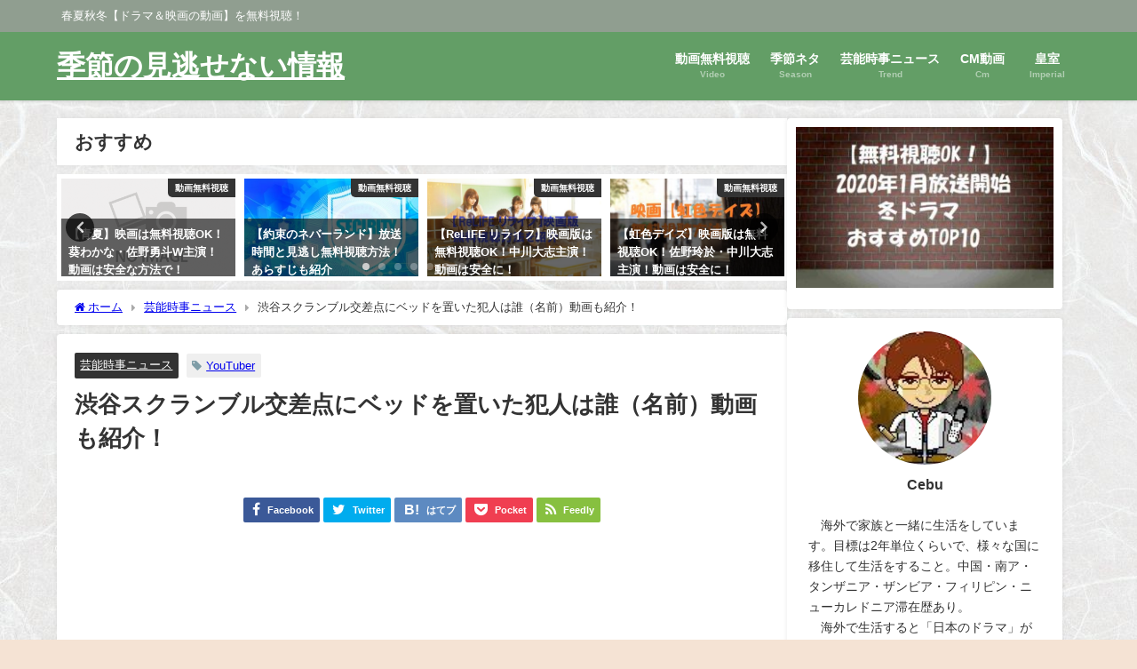

--- FILE ---
content_type: text/html; charset=UTF-8
request_url: https://kisetsuneta.info/article/shibuya-kousaten.html
body_size: 25447
content:
<!DOCTYPE html>
<html lang="ja">
<head>
<meta charset="utf-8">
<meta http-equiv="X-UA-Compatible" content="IE=edge">
<meta name="viewport" content="width=device-width, initial-scale=1" />
<title>渋谷スクランブル交差点にベッドを置いた犯人は誰（名前）動画も紹介！</title>
<meta name="description" content="渋谷のスクランブル交差点にベッドを置いた動画を投稿したとして、警察が捜査に乗り出す事がわかりました。 この動画を投稿した人物や実際にベッドを置いた人物は誰なのか？名前なども気になるところです。 また実">
<meta name="thumbnail" content="https://kisetsuneta.info/wp-content/uploads/2019/04/123456-150x150.jpg" /><!-- Diver OGP -->
<meta property="og:locale" content="ja_JP" />
<meta property="og:title" content="渋谷スクランブル交差点にベッドを置いた犯人は誰（名前）動画も紹介！" />
<meta property="og:description" content="渋谷のスクランブル交差点にベッドを置いた動画を投稿したとして、警察が捜査に乗り出す事がわかりました。 この動画を投稿した人物や実際にベッドを置いた人物は誰なのか？名前なども気になるところです。 また実" />
<meta property="og:type" content="article" />
<meta property="og:url" content="https://kisetsuneta.info/article/shibuya-kousaten.html" />
<meta property="og:image" content="https://kisetsuneta.info/wp-content/uploads/2019/04/123456.jpg" />
<meta property="og:site_name" content="季節の見逃せない情報" />
<meta name="twitter:card" content="summary_large_image" />
<meta name="twitter:title" content="渋谷スクランブル交差点にベッドを置いた犯人は誰（名前）動画も紹介！" />
<meta name="twitter:url" content="https://kisetsuneta.info/article/shibuya-kousaten.html" />
<meta name="twitter:description" content="渋谷のスクランブル交差点にベッドを置いた動画を投稿したとして、警察が捜査に乗り出す事がわかりました。 この動画を投稿した人物や実際にベッドを置いた人物は誰なのか？名前なども気になるところです。 また実" />
<meta name="twitter:image" content="https://kisetsuneta.info/wp-content/uploads/2019/04/123456.jpg" />
<!-- / Diver OGP -->
<link rel="canonical" href="https://kisetsuneta.info/article/shibuya-kousaten.html">
<link rel="shortcut icon" href="">
<!--[if IE]>
		<link rel="shortcut icon" href="">
<![endif]-->
<link rel="apple-touch-icon" href="" />
	<link rel="amphtml" href="https://kisetsuneta.info/article/shibuya-kousaten.html?amp=1">
<meta name='robots' content='max-image-preview' />
<link rel='dns-prefetch' href='//cdnjs.cloudflare.com' />
<link rel="alternate" type="application/rss+xml" title="季節の見逃せない情報 &raquo; フィード" href="https://kisetsuneta.info/feed" />
<link rel="alternate" type="application/rss+xml" title="季節の見逃せない情報 &raquo; コメントフィード" href="https://kisetsuneta.info/comments/feed" />
<link rel="alternate" type="application/rss+xml" title="季節の見逃せない情報 &raquo; 渋谷スクランブル交差点にベッドを置いた犯人は誰（名前）動画も紹介！ のコメントのフィード" href="https://kisetsuneta.info/article/shibuya-kousaten.html/feed" />
<link rel='stylesheet'  href='https://kisetsuneta.info/wp-includes/css/dist/block-library/style.min.css?ver=6.3.7&#038;theme=6.0.50'  media='all'>
<style id='global-styles-inline-css' type='text/css'>
body{--wp--preset--color--black: #000000;--wp--preset--color--cyan-bluish-gray: #abb8c3;--wp--preset--color--white: #ffffff;--wp--preset--color--pale-pink: #f78da7;--wp--preset--color--vivid-red: #cf2e2e;--wp--preset--color--luminous-vivid-orange: #ff6900;--wp--preset--color--luminous-vivid-amber: #fcb900;--wp--preset--color--light-green-cyan: #7bdcb5;--wp--preset--color--vivid-green-cyan: #00d084;--wp--preset--color--pale-cyan-blue: #8ed1fc;--wp--preset--color--vivid-cyan-blue: #0693e3;--wp--preset--color--vivid-purple: #9b51e0;--wp--preset--color--light-blue: #70b8f1;--wp--preset--color--light-red: #ff8178;--wp--preset--color--light-green: #2ac113;--wp--preset--color--light-yellow: #ffe822;--wp--preset--color--light-orange: #ffa30d;--wp--preset--color--blue: #00f;--wp--preset--color--red: #f00;--wp--preset--color--purple: #674970;--wp--preset--color--gray: #ccc;--wp--preset--gradient--vivid-cyan-blue-to-vivid-purple: linear-gradient(135deg,rgba(6,147,227,1) 0%,rgb(155,81,224) 100%);--wp--preset--gradient--light-green-cyan-to-vivid-green-cyan: linear-gradient(135deg,rgb(122,220,180) 0%,rgb(0,208,130) 100%);--wp--preset--gradient--luminous-vivid-amber-to-luminous-vivid-orange: linear-gradient(135deg,rgba(252,185,0,1) 0%,rgba(255,105,0,1) 100%);--wp--preset--gradient--luminous-vivid-orange-to-vivid-red: linear-gradient(135deg,rgba(255,105,0,1) 0%,rgb(207,46,46) 100%);--wp--preset--gradient--very-light-gray-to-cyan-bluish-gray: linear-gradient(135deg,rgb(238,238,238) 0%,rgb(169,184,195) 100%);--wp--preset--gradient--cool-to-warm-spectrum: linear-gradient(135deg,rgb(74,234,220) 0%,rgb(151,120,209) 20%,rgb(207,42,186) 40%,rgb(238,44,130) 60%,rgb(251,105,98) 80%,rgb(254,248,76) 100%);--wp--preset--gradient--blush-light-purple: linear-gradient(135deg,rgb(255,206,236) 0%,rgb(152,150,240) 100%);--wp--preset--gradient--blush-bordeaux: linear-gradient(135deg,rgb(254,205,165) 0%,rgb(254,45,45) 50%,rgb(107,0,62) 100%);--wp--preset--gradient--luminous-dusk: linear-gradient(135deg,rgb(255,203,112) 0%,rgb(199,81,192) 50%,rgb(65,88,208) 100%);--wp--preset--gradient--pale-ocean: linear-gradient(135deg,rgb(255,245,203) 0%,rgb(182,227,212) 50%,rgb(51,167,181) 100%);--wp--preset--gradient--electric-grass: linear-gradient(135deg,rgb(202,248,128) 0%,rgb(113,206,126) 100%);--wp--preset--gradient--midnight: linear-gradient(135deg,rgb(2,3,129) 0%,rgb(40,116,252) 100%);--wp--preset--font-size--small: .8em;--wp--preset--font-size--medium: 1em;--wp--preset--font-size--large: 1.2em;--wp--preset--font-size--x-large: 42px;--wp--preset--font-size--xlarge: 1.5em;--wp--preset--font-size--xxlarge: 2em;--wp--preset--spacing--20: 0.44rem;--wp--preset--spacing--30: 0.67rem;--wp--preset--spacing--40: 1rem;--wp--preset--spacing--50: 1.5rem;--wp--preset--spacing--60: 2.25rem;--wp--preset--spacing--70: 3.38rem;--wp--preset--spacing--80: 5.06rem;--wp--preset--shadow--natural: 6px 6px 9px rgba(0, 0, 0, 0.2);--wp--preset--shadow--deep: 12px 12px 50px rgba(0, 0, 0, 0.4);--wp--preset--shadow--sharp: 6px 6px 0px rgba(0, 0, 0, 0.2);--wp--preset--shadow--outlined: 6px 6px 0px -3px rgba(255, 255, 255, 1), 6px 6px rgba(0, 0, 0, 1);--wp--preset--shadow--crisp: 6px 6px 0px rgba(0, 0, 0, 1);--wp--custom--spacing--small: max(1.25rem, 5vw);--wp--custom--spacing--medium: clamp(2rem, 8vw, calc(4 * var(--wp--style--block-gap)));--wp--custom--spacing--large: clamp(4rem, 10vw, 8rem);--wp--custom--spacing--outer: var(--wp--custom--spacing--small, 1.25rem);--wp--custom--typography--font-size--huge: clamp(2.25rem, 4vw, 2.75rem);--wp--custom--typography--font-size--gigantic: clamp(2.75rem, 6vw, 3.25rem);--wp--custom--typography--font-size--colossal: clamp(3.25rem, 8vw, 6.25rem);--wp--custom--typography--line-height--tiny: 1.15;--wp--custom--typography--line-height--small: 1.2;--wp--custom--typography--line-height--medium: 1.4;--wp--custom--typography--line-height--normal: 1.6;}body { margin: 0;--wp--style--global--content-size: 769px;--wp--style--global--wide-size: 1240px; }.wp-site-blocks > .alignleft { float: left; margin-right: 2em; }.wp-site-blocks > .alignright { float: right; margin-left: 2em; }.wp-site-blocks > .aligncenter { justify-content: center; margin-left: auto; margin-right: auto; }:where(.wp-site-blocks) > * { margin-block-start: 1.5em; margin-block-end: 0; }:where(.wp-site-blocks) > :first-child:first-child { margin-block-start: 0; }:where(.wp-site-blocks) > :last-child:last-child { margin-block-end: 0; }body { --wp--style--block-gap: 1.5em; }:where(body .is-layout-flow)  > :first-child:first-child{margin-block-start: 0;}:where(body .is-layout-flow)  > :last-child:last-child{margin-block-end: 0;}:where(body .is-layout-flow)  > *{margin-block-start: 1.5em;margin-block-end: 0;}:where(body .is-layout-constrained)  > :first-child:first-child{margin-block-start: 0;}:where(body .is-layout-constrained)  > :last-child:last-child{margin-block-end: 0;}:where(body .is-layout-constrained)  > *{margin-block-start: 1.5em;margin-block-end: 0;}:where(body .is-layout-flex) {gap: 1.5em;}:where(body .is-layout-grid) {gap: 1.5em;}body .is-layout-flow > .alignleft{float: left;margin-inline-start: 0;margin-inline-end: 2em;}body .is-layout-flow > .alignright{float: right;margin-inline-start: 2em;margin-inline-end: 0;}body .is-layout-flow > .aligncenter{margin-left: auto !important;margin-right: auto !important;}body .is-layout-constrained > .alignleft{float: left;margin-inline-start: 0;margin-inline-end: 2em;}body .is-layout-constrained > .alignright{float: right;margin-inline-start: 2em;margin-inline-end: 0;}body .is-layout-constrained > .aligncenter{margin-left: auto !important;margin-right: auto !important;}body .is-layout-constrained > :where(:not(.alignleft):not(.alignright):not(.alignfull)){max-width: var(--wp--style--global--content-size);margin-left: auto !important;margin-right: auto !important;}body .is-layout-constrained > .alignwide{max-width: var(--wp--style--global--wide-size);}body .is-layout-flex{display: flex;}body .is-layout-flex{flex-wrap: wrap;align-items: center;}body .is-layout-flex > *{margin: 0;}body .is-layout-grid{display: grid;}body .is-layout-grid > *{margin: 0;}body{padding-top: 0px;padding-right: 0px;padding-bottom: 0px;padding-left: 0px;}.wp-element-button, .wp-block-button__link{background-color: #32373c;border-width: 0;color: #fff;font-family: inherit;font-size: inherit;line-height: inherit;padding: calc(0.667em + 2px) calc(1.333em + 2px);text-decoration: none;}.has-black-color{color: var(--wp--preset--color--black) !important;}.has-cyan-bluish-gray-color{color: var(--wp--preset--color--cyan-bluish-gray) !important;}.has-white-color{color: var(--wp--preset--color--white) !important;}.has-pale-pink-color{color: var(--wp--preset--color--pale-pink) !important;}.has-vivid-red-color{color: var(--wp--preset--color--vivid-red) !important;}.has-luminous-vivid-orange-color{color: var(--wp--preset--color--luminous-vivid-orange) !important;}.has-luminous-vivid-amber-color{color: var(--wp--preset--color--luminous-vivid-amber) !important;}.has-light-green-cyan-color{color: var(--wp--preset--color--light-green-cyan) !important;}.has-vivid-green-cyan-color{color: var(--wp--preset--color--vivid-green-cyan) !important;}.has-pale-cyan-blue-color{color: var(--wp--preset--color--pale-cyan-blue) !important;}.has-vivid-cyan-blue-color{color: var(--wp--preset--color--vivid-cyan-blue) !important;}.has-vivid-purple-color{color: var(--wp--preset--color--vivid-purple) !important;}.has-light-blue-color{color: var(--wp--preset--color--light-blue) !important;}.has-light-red-color{color: var(--wp--preset--color--light-red) !important;}.has-light-green-color{color: var(--wp--preset--color--light-green) !important;}.has-light-yellow-color{color: var(--wp--preset--color--light-yellow) !important;}.has-light-orange-color{color: var(--wp--preset--color--light-orange) !important;}.has-blue-color{color: var(--wp--preset--color--blue) !important;}.has-red-color{color: var(--wp--preset--color--red) !important;}.has-purple-color{color: var(--wp--preset--color--purple) !important;}.has-gray-color{color: var(--wp--preset--color--gray) !important;}.has-black-background-color{background-color: var(--wp--preset--color--black) !important;}.has-cyan-bluish-gray-background-color{background-color: var(--wp--preset--color--cyan-bluish-gray) !important;}.has-white-background-color{background-color: var(--wp--preset--color--white) !important;}.has-pale-pink-background-color{background-color: var(--wp--preset--color--pale-pink) !important;}.has-vivid-red-background-color{background-color: var(--wp--preset--color--vivid-red) !important;}.has-luminous-vivid-orange-background-color{background-color: var(--wp--preset--color--luminous-vivid-orange) !important;}.has-luminous-vivid-amber-background-color{background-color: var(--wp--preset--color--luminous-vivid-amber) !important;}.has-light-green-cyan-background-color{background-color: var(--wp--preset--color--light-green-cyan) !important;}.has-vivid-green-cyan-background-color{background-color: var(--wp--preset--color--vivid-green-cyan) !important;}.has-pale-cyan-blue-background-color{background-color: var(--wp--preset--color--pale-cyan-blue) !important;}.has-vivid-cyan-blue-background-color{background-color: var(--wp--preset--color--vivid-cyan-blue) !important;}.has-vivid-purple-background-color{background-color: var(--wp--preset--color--vivid-purple) !important;}.has-light-blue-background-color{background-color: var(--wp--preset--color--light-blue) !important;}.has-light-red-background-color{background-color: var(--wp--preset--color--light-red) !important;}.has-light-green-background-color{background-color: var(--wp--preset--color--light-green) !important;}.has-light-yellow-background-color{background-color: var(--wp--preset--color--light-yellow) !important;}.has-light-orange-background-color{background-color: var(--wp--preset--color--light-orange) !important;}.has-blue-background-color{background-color: var(--wp--preset--color--blue) !important;}.has-red-background-color{background-color: var(--wp--preset--color--red) !important;}.has-purple-background-color{background-color: var(--wp--preset--color--purple) !important;}.has-gray-background-color{background-color: var(--wp--preset--color--gray) !important;}.has-black-border-color{border-color: var(--wp--preset--color--black) !important;}.has-cyan-bluish-gray-border-color{border-color: var(--wp--preset--color--cyan-bluish-gray) !important;}.has-white-border-color{border-color: var(--wp--preset--color--white) !important;}.has-pale-pink-border-color{border-color: var(--wp--preset--color--pale-pink) !important;}.has-vivid-red-border-color{border-color: var(--wp--preset--color--vivid-red) !important;}.has-luminous-vivid-orange-border-color{border-color: var(--wp--preset--color--luminous-vivid-orange) !important;}.has-luminous-vivid-amber-border-color{border-color: var(--wp--preset--color--luminous-vivid-amber) !important;}.has-light-green-cyan-border-color{border-color: var(--wp--preset--color--light-green-cyan) !important;}.has-vivid-green-cyan-border-color{border-color: var(--wp--preset--color--vivid-green-cyan) !important;}.has-pale-cyan-blue-border-color{border-color: var(--wp--preset--color--pale-cyan-blue) !important;}.has-vivid-cyan-blue-border-color{border-color: var(--wp--preset--color--vivid-cyan-blue) !important;}.has-vivid-purple-border-color{border-color: var(--wp--preset--color--vivid-purple) !important;}.has-light-blue-border-color{border-color: var(--wp--preset--color--light-blue) !important;}.has-light-red-border-color{border-color: var(--wp--preset--color--light-red) !important;}.has-light-green-border-color{border-color: var(--wp--preset--color--light-green) !important;}.has-light-yellow-border-color{border-color: var(--wp--preset--color--light-yellow) !important;}.has-light-orange-border-color{border-color: var(--wp--preset--color--light-orange) !important;}.has-blue-border-color{border-color: var(--wp--preset--color--blue) !important;}.has-red-border-color{border-color: var(--wp--preset--color--red) !important;}.has-purple-border-color{border-color: var(--wp--preset--color--purple) !important;}.has-gray-border-color{border-color: var(--wp--preset--color--gray) !important;}.has-vivid-cyan-blue-to-vivid-purple-gradient-background{background: var(--wp--preset--gradient--vivid-cyan-blue-to-vivid-purple) !important;}.has-light-green-cyan-to-vivid-green-cyan-gradient-background{background: var(--wp--preset--gradient--light-green-cyan-to-vivid-green-cyan) !important;}.has-luminous-vivid-amber-to-luminous-vivid-orange-gradient-background{background: var(--wp--preset--gradient--luminous-vivid-amber-to-luminous-vivid-orange) !important;}.has-luminous-vivid-orange-to-vivid-red-gradient-background{background: var(--wp--preset--gradient--luminous-vivid-orange-to-vivid-red) !important;}.has-very-light-gray-to-cyan-bluish-gray-gradient-background{background: var(--wp--preset--gradient--very-light-gray-to-cyan-bluish-gray) !important;}.has-cool-to-warm-spectrum-gradient-background{background: var(--wp--preset--gradient--cool-to-warm-spectrum) !important;}.has-blush-light-purple-gradient-background{background: var(--wp--preset--gradient--blush-light-purple) !important;}.has-blush-bordeaux-gradient-background{background: var(--wp--preset--gradient--blush-bordeaux) !important;}.has-luminous-dusk-gradient-background{background: var(--wp--preset--gradient--luminous-dusk) !important;}.has-pale-ocean-gradient-background{background: var(--wp--preset--gradient--pale-ocean) !important;}.has-electric-grass-gradient-background{background: var(--wp--preset--gradient--electric-grass) !important;}.has-midnight-gradient-background{background: var(--wp--preset--gradient--midnight) !important;}.has-small-font-size{font-size: var(--wp--preset--font-size--small) !important;}.has-medium-font-size{font-size: var(--wp--preset--font-size--medium) !important;}.has-large-font-size{font-size: var(--wp--preset--font-size--large) !important;}.has-x-large-font-size{font-size: var(--wp--preset--font-size--x-large) !important;}.has-xlarge-font-size{font-size: var(--wp--preset--font-size--xlarge) !important;}.has-xxlarge-font-size{font-size: var(--wp--preset--font-size--xxlarge) !important;}
.wp-block-navigation a:where(:not(.wp-element-button)){color: inherit;}
.wp-block-pullquote{font-size: 1.5em;line-height: 1.6;}
.wp-block-group-is-layout-flow > :first-child:first-child{margin-block-start: 0;}.wp-block-group-is-layout-flow > :last-child:last-child{margin-block-end: 0;}.wp-block-group-is-layout-flow > *{margin-block-start: 0;margin-block-end: 0;}.wp-block-group-is-layout-constrained > :first-child:first-child{margin-block-start: 0;}.wp-block-group-is-layout-constrained > :last-child:last-child{margin-block-end: 0;}.wp-block-group-is-layout-constrained > *{margin-block-start: 0;margin-block-end: 0;}.wp-block-group-is-layout-flex{gap: 0;}.wp-block-group-is-layout-grid{gap: 0;}
</style>
<link rel='stylesheet'  href='https://kisetsuneta.info/wp-content/plugins/contact-form-7/includes/css/styles.css?ver=5.8.2&#038;theme=6.0.50'  media='all'>
<link rel='stylesheet'  href='https://kisetsuneta.info/wp-content/plugins/wordpress-popular-posts/assets/css/wpp.css?ver=6.3.3&#038;theme=6.0.50'  media='all'>
<link rel='stylesheet'  href='https://kisetsuneta.info/wp-content/themes/diver/css/style.min.css?ver=6.3.7&#038;theme=6.0.50'  media='all'>
<link rel='stylesheet'  href='https://kisetsuneta.info/wp-content/themes/diver_child/style.css?theme=6.0.50'  media='all'>
<link rel='stylesheet'  href='//kisetsuneta.info/wp-content/plugins/a3-lazy-load/assets/css/jquery.lazyloadxt.spinner.css?ver=6.3.7'  media='all'>
<script id="wpp-json" type="application/json">
{"sampling_active":0,"sampling_rate":100,"ajax_url":"https:\/\/kisetsuneta.info\/wp-json\/wordpress-popular-posts\/v1\/popular-posts","api_url":"https:\/\/kisetsuneta.info\/wp-json\/wordpress-popular-posts","ID":6724,"token":"c7c46e5d99","lang":0,"debug":0}
</script>
<script defer='defer' src='https://kisetsuneta.info/wp-content/plugins/wordpress-popular-posts/assets/js/wpp.min.js?ver=6.3.3&#038;theme=6.0.50' id='wpp-js-js'></script>
<script src='https://kisetsuneta.info/wp-includes/js/jquery/jquery.min.js?ver=3.7.0&#038;theme=6.0.50' id='jquery-core-js'></script>
<script defer='defer' src='https://kisetsuneta.info/wp-includes/js/jquery/jquery-migrate.min.js?ver=3.4.1&#038;theme=6.0.50' id='jquery-migrate-js'></script>
<link rel="https://api.w.org/" href="https://kisetsuneta.info/wp-json/" /><link rel="alternate" type="application/json" href="https://kisetsuneta.info/wp-json/wp/v2/posts/6724" /><link rel="EditURI" type="application/rsd+xml" title="RSD" href="https://kisetsuneta.info/xmlrpc.php?rsd" />
<meta name="generator" content="WordPress 6.3.7" />
<link rel='shortlink' href='https://kisetsuneta.info/?p=6724' />
<link rel="alternate" type="application/json+oembed" href="https://kisetsuneta.info/wp-json/oembed/1.0/embed?url=https%3A%2F%2Fkisetsuneta.info%2Farticle%2Fshibuya-kousaten.html" />
<link rel="alternate" type="text/xml+oembed" href="https://kisetsuneta.info/wp-json/oembed/1.0/embed?url=https%3A%2F%2Fkisetsuneta.info%2Farticle%2Fshibuya-kousaten.html&#038;format=xml" />
            <style id="wpp-loading-animation-styles">@-webkit-keyframes bgslide{from{background-position-x:0}to{background-position-x:-200%}}@keyframes bgslide{from{background-position-x:0}to{background-position-x:-200%}}.wpp-widget-placeholder,.wpp-widget-block-placeholder,.wpp-shortcode-placeholder{margin:0 auto;width:60px;height:3px;background:#dd3737;background:linear-gradient(90deg,#dd3737 0%,#571313 10%,#dd3737 100%);background-size:200% auto;border-radius:3px;-webkit-animation:bgslide 1s infinite linear;animation:bgslide 1s infinite linear}</style>
                  <script>
      (function(i,s,o,g,r,a,m){i['GoogleAnalyticsObject']=r;i[r]=i[r]||function(){(i[r].q=i[r].q||[]).push(arguments)},i[r].l=1*new Date();a=s.createElement(o),m=s.getElementsByTagName(o)[0];a.async=1;a.src=g;m.parentNode.insertBefore(a,m)})(window,document,'script','//www.google-analytics.com/analytics.js','ga');ga('create',"UA-114293712-1",'auto');ga('send','pageview');</script>
          <meta name="google-site-verification" content="wU9QHj5u7pgZW4A6MbVIquGwj01-N9quEXYCwAm6ovk" />
    <script type="application/ld+json" class="json-ld">[
    {
        "@context": "https://schema.org",
        "@type": "BlogPosting",
        "mainEntityOfPage": {
            "@type": "WebPage",
            "@id": "https://kisetsuneta.info/article/shibuya-kousaten.html"
        },
        "headline": "渋谷スクランブル交差点にベッドを置いた犯人は誰（名前）動画も紹介！",
        "image": [
            "https://kisetsuneta.info/wp-content/uploads/2019/04/123456.jpg",
            "https://kisetsuneta.info/wp-content/uploads/2019/04/123456-300x180.jpg",
            "https://kisetsuneta.info/wp-content/uploads/2019/04/123456-150x150.jpg"
        ],
        "description": "渋谷のスクランブル交差点にベッドを置いた動画を投稿したとして、警察が捜査に乗り出す事がわかりました。 この動画を投稿した人物や実際にベッドを置いた人物は誰なのか？名前なども気になるところです。 また実",
        "datePublished": "2019-04-08T21:09:10+09:00",
        "dateModified": "2019-12-06T22:14:50+09:00",
        "articleSection": [
            "芸能時事ニュース"
        ],
        "author": {
            "@type": "Person",
            "name": "nao",
            "url": "https://kisetsuneta.info/article/author/nao"
        },
        "publisher": {
            "@context": "http://schema.org",
            "@type": "Organization",
            "name": "季節の見逃せない情報",
            "description": "春夏秋冬【ドラマ＆映画の動画】を無料視聴！",
            "logo": null
        }
    }
]</script>
<style>body{background-image:url('https://kisetsuneta.info/wp-content/uploads/2019/11/tesukiwashi-pattern-08s-.jpg');}</style> <style> #onlynav ul ul,#nav_fixed #nav ul ul,.header-logo #nav ul ul {visibility:hidden;opacity:0;transition:.2s ease-in-out;transform:translateY(10px);}#onlynav ul ul ul,#nav_fixed #nav ul ul ul,.header-logo #nav ul ul ul {transform:translateX(-20px) translateY(0);}#onlynav ul li:hover > ul,#nav_fixed #nav ul li:hover > ul,.header-logo #nav ul li:hover > ul{visibility:visible;opacity:1;transform:translateY(0);}#onlynav ul ul li:hover > ul,#nav_fixed #nav ul ul li:hover > ul,.header-logo #nav ul ul li:hover > ul{transform:translateX(0) translateY(0);}</style> <style>body{background-color:#f5e3d4;color:#333}:where(a){color:#333}:where(a):hover{color:#04C}.header-wrap,#header ul.sub-menu, #header ul.children,#scrollnav,.description_sp,#nav_fixed.fixed{background:#639e66;color:#fff}.header-wrap a,#nav_fixed.fixed a,div.logo_title{color:#fff}.header-wrap a:hover,#nav_fixed.fixed a:hover,div.logo_title:hover{color:#04c}.drawer-nav-btn span{background-color:#fff;}.drawer-nav-btn:before,.drawer-nav-btn:after {border-color:#fff;}.header_small_menu{background:#909e90;color:#fff;border-bottom:none}.header_small_menu a{color:#fff}.header_small_menu a:hover{color:#04c}#onlynav,#onlynav ul li a,#nav_fixed #nav ul ul{background:#639e66;color:#fff}#onlynav ul > li:hover > a{background:#d2e8d3;color:#639e66;}#bigfooter{background:#909e90;color:#fff}#bigfooter a{color:#fff}#bigfooter a:hover{color:#04c}#footer{background:#639e66;color:#fff;}#footer a{color:#fff}#footer a:hover{color:#04c}#sidebar .widget{background:#fff;}.post-box-contents,#main-wrap #pickup_posts_container img,.hentry,#single-main .post-sub,.navigation,.single_thumbnail,.in_loop,#breadcrumb,.pickup-cat-list,.maintop-widget, .mainbottom-widget,#share_plz,.sticky-post-box,.catpage_content_wrap,.cat-post-main{background:#fff;}.post-box{border-color:#ffd2d2;}</style><style>@media screen and (min-width:1201px){#main-wrap,.header-wrap .header-logo,.header_small_content,.bigfooter_wrap,.footer_content,.container_top_widget,.container_bottom_widget{width:90%;}}@media screen and (max-width:1200px){ #main-wrap,.header-wrap .header-logo, .header_small_content, .bigfooter_wrap,.footer_content, .container_top_widget, .container_bottom_widget{width:96%;}}@media screen and (max-width:768px){#main-wrap,.header-wrap .header-logo,.header_small_content,.bigfooter_wrap,.footer_content,.container_top_widget,.container_bottom_widget{width:100%;}}@media screen and (min-width:960px){#sidebar {width:310px;}}.grid_post_thumbnail .post_thumbnail_wrap::before,.post_thumbnail .post_thumbnail_wrap::before{content:none;}.grid_post_thumbnail .post_thumbnail_wrap img,.post_thumbnail .post_thumbnail_wrap img{position:relative;}.grid_post_thumbnail .post-box-thumbnail__wrap{height:160px;}.post_thumbnail{height:180px;}@media screen and (max-width:767px){.grid_post_thumbnail{height:160px;}.post_thumbnail{height:;}}@media screen and (max-width:599px){.grid_post_thumbnail{height:;}.post_thumbnail{height:;}}</style><style>@media screen and (min-width:1201px){#main-wrap{width:90;}}@media screen and (max-width:1200px){ #main-wrap{width:96;}}</style><style type="text/css" id="diver-custom-heading-css">.content h2:where(:not([class])),:where(.is-editor-blocks) :where(.content) h2:not(.sc_heading){color:#fff;background-color:#319e16;text-align:left;}.content h3:where(:not([class])),:where(.is-editor-blocks) :where(.content) h3:not(.sc_heading){color:#ffffff;background-color:#18cc6f;text-align:left;border-radius:50em 0 0 50em;vertical-align:middle;margin-left:-10px;display:flex;align-items:center;}.content h3:where(:not([class])):before,:where(.is-editor-blocks) :where(.content) h3:not(.sc_heading):before{content:"";background:#ffffff;margin-right:8px;width:.8em;height:.8em;flex:none;border-radius:50%;display:block;}.content h4:where(:not([class])),:where(.is-editor-blocks) :where(.content) h4:not(.sc_heading){color:#000;background-color:#539341;text-align:left;background:transparent;display:flex;align-items:center;padding:0px;}.content h4:where(:not([class])):before,:where(.is-editor-blocks) :where(.content) h4:not(.sc_heading):before{content:"";width:.6em;height:.6em;margin-right:.6em;background-color:#539341;transform:rotate(45deg);}.content h5:where(:not([class])),:where(.is-editor-blocks) :where(.content) h5:not(.sc_heading){color:#000;}</style>
<script src="https://www.youtube.com/iframe_api"></script>

<script async src="//pagead2.googlesyndication.com/pagead/js/adsbygoogle.js"></script>
</head>
<body itemscope="itemscope" itemtype="http://schema.org/WebPage" class="post-template-default single single-post postid-6724 single-format-standard wp-embed-responsive  l-sidebar-right">

<div id="container">
<!-- header -->
	<!-- lpページでは表示しない -->
	<div id="header" class="clearfix">
					<header class="header-wrap" role="banner" itemscope="itemscope" itemtype="http://schema.org/WPHeader">
			<div class="header_small_menu clearfix">
		<div class="header_small_content">
			<div id="description">春夏秋冬【ドラマ＆映画の動画】を無料視聴！</div>
			<nav class="header_small_menu_right" role="navigation" itemscope="itemscope" itemtype="http://scheme.org/SiteNavigationElement">
							</nav>
		</div>
	</div>

			<div class="header-logo clearfix">
				

				<!-- /Navigation -->

								<div id="logo">
										<a href="https://kisetsuneta.info/">
													<div class="logo_title">季節の見逃せない情報</div>
											</a>
				</div>
									<nav id="nav" role="navigation" itemscope="itemscope" itemtype="http://scheme.org/SiteNavigationElement">
						<div class="menu-%e3%83%98%e3%83%83%e3%83%80%e3%83%bc%e3%83%a1%e3%83%8b%e3%83%a5%e3%83%bc-container"><ul id="mainnavul" class="menu"><li id="menu-item-3155" class="menu-item menu-item-type-taxonomy menu-item-object-category menu-item-3155"><a href="https://kisetsuneta.info/article/category/%e5%8b%95%e7%94%bb%e6%94%be%e9%80%81"><div class="menu_title">動画無料視聴</div><div class="menu_desc">Video</div></a></li>
<li id="menu-item-461" class="menu-item menu-item-type-taxonomy menu-item-object-category menu-item-461"><a href="https://kisetsuneta.info/article/category/season"><div class="menu_title">季節ネタ</div><div class="menu_desc">Season</div></a></li>
<li id="menu-item-7361" class="menu-item menu-item-type-taxonomy menu-item-object-category current-post-ancestor current-menu-parent current-post-parent menu-item-7361"><a href="https://kisetsuneta.info/article/category/trend"><div class="menu_title">芸能時事ニュース</div><div class="menu_desc">Trend</div></a></li>
<li id="menu-item-7362" class="menu-item menu-item-type-taxonomy menu-item-object-category menu-item-7362"><a href="https://kisetsuneta.info/article/category/cm-video"><div class="menu_title">CM動画</div><div class="menu_desc">Cm</div></a></li>
<li id="menu-item-7363" class="menu-item menu-item-type-taxonomy menu-item-object-category menu-item-7363"><a href="https://kisetsuneta.info/article/category/%e7%9a%87%e5%ae%a4"><div class="menu_title">皇室</div><div class="menu_desc">Imperial</div></a></li>
</ul></div>					</nav>
							</div>
		</header>
		<nav id="scrollnav" role="navigation" itemscope="itemscope" itemtype="http://scheme.org/SiteNavigationElement">
					</nav>
		
		<div id="nav_fixed">
		<div class="header-logo clearfix">
			<!-- Navigation -->
			

			<!-- /Navigation -->
			<div class="logo clearfix">
				<a href="https://kisetsuneta.info/">
											<div class="logo_title">季節の見逃せない情報</div>
									</a>
			</div>
					<nav id="nav" role="navigation" itemscope="itemscope" itemtype="http://scheme.org/SiteNavigationElement">
				<div class="menu-%e3%83%98%e3%83%83%e3%83%80%e3%83%bc%e3%83%a1%e3%83%8b%e3%83%a5%e3%83%bc-container"><ul id="fixnavul" class="menu"><li class="menu-item menu-item-type-taxonomy menu-item-object-category menu-item-3155"><a href="https://kisetsuneta.info/article/category/%e5%8b%95%e7%94%bb%e6%94%be%e9%80%81"><div class="menu_title">動画無料視聴</div><div class="menu_desc">Video</div></a></li>
<li class="menu-item menu-item-type-taxonomy menu-item-object-category menu-item-461"><a href="https://kisetsuneta.info/article/category/season"><div class="menu_title">季節ネタ</div><div class="menu_desc">Season</div></a></li>
<li class="menu-item menu-item-type-taxonomy menu-item-object-category current-post-ancestor current-menu-parent current-post-parent menu-item-7361"><a href="https://kisetsuneta.info/article/category/trend"><div class="menu_title">芸能時事ニュース</div><div class="menu_desc">Trend</div></a></li>
<li class="menu-item menu-item-type-taxonomy menu-item-object-category menu-item-7362"><a href="https://kisetsuneta.info/article/category/cm-video"><div class="menu_title">CM動画</div><div class="menu_desc">Cm</div></a></li>
<li class="menu-item menu-item-type-taxonomy menu-item-object-category menu-item-7363"><a href="https://kisetsuneta.info/article/category/%e7%9a%87%e5%ae%a4"><div class="menu_title">皇室</div><div class="menu_desc">Imperial</div></a></li>
</ul></div>			</nav>
				</div>
	</div>
							</div>
	<div class="d_sp">
		</div>
	
	<div id="main-wrap">
	<!-- main -->
		<div class="l-main-container">
		<main id="single-main"  style="margin-right:-330px;padding-right:330px;" role="main">
					<div class="wrap-post-title">おすすめ</div><div id='pickup_posts_container' class='slider-container pickup-slider'><ul class='pickup-posts slider-inner' data-slick='{"slidesToShow":4,"slidesToScroll":1,"autoplay":true,"autoplaySpeed":4000,"infinite":true,"arrows":true,"dots":true,"responsive":[{"breakpoint":1200,"settings":{"slidesToShow":3}},{"breakpoint":768,"settings":{"slidesToShow":2}}]}'><li class="pickup-posts__item"><a href="https://kisetsuneta.info/article/video-aonatsu.html" title="【青夏】映画は無料視聴OK！葵わかな・佐野勇斗W主演！動画は安全な方法で！"><img src="[data-uri]" width="360" height="270" data-src="https://kisetsuneta.info/wp-content/themes/diver/images/noimage.gif" class="lazyload" loading="lazy"><span class="pickup-cat post-category-%e5%8b%95%e7%94%bb%e6%94%be%e9%80%81 js-category-style">動画無料視聴</span><div class="meta"><div class="pickup-title">【青夏】映画は無料視聴OK！葵わかな・佐野勇斗W主演！動画は安全な方法で！</div></div></a></li><li class="pickup-posts__item"><a href="https://kisetsuneta.info/article/video-neverland.html" title="【約束のネバーランド】放送時間と見逃し無料視聴方法！あらすじも紹介"><img src="[data-uri]" width="491" height="340" alt="【約束のネバーランド】放送時間と見逃し無料視聴方法！あらすじも紹介" loading="lazy" data-src="https://kisetsuneta.info/wp-content/uploads/2018/12/723ed567886c2331c63a6f76aafe80e6_t.jpg" class="lazyload"><span class="pickup-cat post-category-%e5%8b%95%e7%94%bb%e6%94%be%e9%80%81 js-category-style">動画無料視聴</span><div class="meta"><div class="pickup-title">【約束のネバーランド】放送時間と見逃し無料視聴方法！あらすじも紹介</div></div></a></li><li class="pickup-posts__item"><a href="https://kisetsuneta.info/article/video-relife.html" title="【ReLIFE リライフ】映画版は無料視聴OK！中川大志主演！動画は安全に！"><img src="[data-uri]" width="810" height="454" alt="【ReLIFE リライフ】映画版は無料視聴OK！中川大志主演！動画は安全に！" loading="lazy" data-src="https://kisetsuneta.info/wp-content/uploads/2019/01/relife.jpg" class="lazyload"><span class="pickup-cat post-category-%e5%8b%95%e7%94%bb%e6%94%be%e9%80%81 js-category-style">動画無料視聴</span><div class="meta"><div class="pickup-title">【ReLIFE リライフ】映画版は無料視聴OK！中川大志主演！動画は安全に！</div></div></a></li><li class="pickup-posts__item"><a href="https://kisetsuneta.info/article/video-nijidays.html" title="【虹色デイズ】映画版は無料視聴OK！佐野玲於・中川大志主演！動画は安全に！"><img src="[data-uri]" width="453" height="340" alt="【虹色デイズ】映画版は無料視聴OK！佐野玲於・中川大志主演！動画は安全に！" loading="lazy" data-src="https://kisetsuneta.info/wp-content/uploads/2019/01/55dbbb266bd277ebc8a4287a8cb716b7_t.jpg" class="lazyload"><span class="pickup-cat post-category-%e5%8b%95%e7%94%bb%e6%94%be%e9%80%81 js-category-style">動画無料視聴</span><div class="meta"><div class="pickup-title">【虹色デイズ】映画版は無料視聴OK！佐野玲於・中川大志主演！動画は安全に！</div></div></a></li><li class="pickup-posts__item"><a href="https://kisetsuneta.info/article/video-kareron.html" title="【彼氏をローンで買いました】動画は無料視聴OK！ドラマ感想やネタバレ紹介"><img src="[data-uri]" width="1205" height="802" alt="【彼氏をローンで買いました】動画は無料視聴OK！ドラマ感想やネタバレ紹介" loading="lazy" data-src="https://kisetsuneta.info/wp-content/uploads/2019/02/sin0i9a3918_tp_vs-.jpg" class="lazyload"><span class="pickup-cat post-category-%e5%8b%95%e7%94%bb%e6%94%be%e9%80%81 js-category-style">動画無料視聴</span><div class="meta"><div class="pickup-title">【彼氏をローンで買いました】動画は無料視聴OK！ドラマ感想やネタバレ紹介</div></div></a></li><li class="pickup-posts__item"><a href="https://kisetsuneta.info/article/2018kouhaku.html" title="2018紅白歌合戦の再放送・無料視聴方法！見逃しても大丈夫！"><img src="[data-uri]" width="827" height="700" alt="2018紅白歌合戦の再放送・無料視聴方法！見逃しても大丈夫！" loading="lazy" data-src="https://kisetsuneta.info/wp-content/uploads/2018/12/kouhaku2018_1.jpg" class="lazyload"><span class="pickup-cat post-category-%e5%8b%95%e7%94%bb%e6%94%be%e9%80%81 js-category-style">動画無料視聴</span><div class="meta"><div class="pickup-title">2018紅白歌合戦の再放送・無料視聴方法！見逃しても大丈夫！</div></div></a></li><li class="pickup-posts__item"><a href="https://kisetsuneta.info/article/video-zanbi.html" title="ザンビ（乃木坂46出演）は無料視聴OK！動画放送時間やメンバーは誰が出る？"><img src="[data-uri]" width="360" height="270" data-src="https://kisetsuneta.info/wp-content/themes/diver/images/noimage.gif" class="lazyload" loading="lazy"><span class="pickup-cat post-category-%e5%8b%95%e7%94%bb%e6%94%be%e9%80%81 js-category-style">動画無料視聴</span><div class="meta"><div class="pickup-title">ザンビ（乃木坂46出演）は無料視聴OK！動画放送時間やメンバーは誰が出る？</div></div></a></li><li class="pickup-posts__item"><a href="https://kisetsuneta.info/article/video-tantei.html" title="ドラマ【探偵の探偵】動画は無料視聴OK！感想とネタバレ！北川景子主演！"><img src="[data-uri]" width="1600" height="1066" alt="ドラマ【探偵の探偵】動画は無料視聴OK！感想とネタバレ！北川景子主演！" loading="lazy" data-src="https://kisetsuneta.info/wp-content/uploads/2019/02/ccc9v9a0132_tp_v.jpg" class="lazyload"><span class="pickup-cat post-category-%e5%8b%95%e7%94%bb%e6%94%be%e9%80%81 js-category-style">動画無料視聴</span><div class="meta"><div class="pickup-title">ドラマ【探偵の探偵】動画は無料視聴OK！感想とネタバレ！北川景子主演！</div></div></a></li></ul></div>
								<div id="breadcrumb"><ul itemscope itemtype="http://schema.org/BreadcrumbList"><li itemprop="itemListElement" itemscope itemtype="http://schema.org/ListItem"><a href="https://kisetsuneta.info/" itemprop="item"><span itemprop="name"><i class="fa fa-home" aria-hidden="true"></i> ホーム</span></a><meta itemprop="position" content="1" /></li><li itemprop="itemListElement" itemscope itemtype="http://schema.org/ListItem"><a href="https://kisetsuneta.info/article/category/trend" itemprop="item"><span itemprop="name">芸能時事ニュース</span></a><meta itemprop="position" content="2" /></li><li itemprop="itemListElement" itemscope itemtype="http://schema.org/ListItem"><span itemprop="name">渋谷スクランブル交差点にベッドを置いた犯人は誰（名前）動画も紹介！</span><meta itemprop="position" content="3" /></li></ul></div> 
					<div id="content_area" class="fadeIn animated">
												<article id="post-6724" class="post-6724 post type-post status-publish format-standard has-post-thumbnail hentry category-trend tag-youtuber">
							<header>
								<div class="post-meta clearfix">
									<div class="cat-tag">
																					<div class="single-post-category" style="background:"><a href="https://kisetsuneta.info/article/category/trend" rel="category tag">芸能時事ニュース</a></div>
																				<div class="tag"><a href="https://kisetsuneta.info/article/tag/youtuber" rel="tag">YouTuber</a></div>									</div>

									<h1 class="single-post-title entry-title">渋谷スクランブル交差点にベッドを置いた犯人は誰（名前）動画も紹介！</h1>
									<div class="post-meta-bottom">
																																				
									</div>
																	</div>
								

<div class="share" >
			<div class="sns small">
			
			<!--Facebookボタン-->  
			 
			<a class="facebook" href="https://www.facebook.com/share.php?u=https%3A%2F%2Fkisetsuneta.info%2Farticle%2Fshibuya-kousaten.html" onclick="window.open(this.href, 'FBwindow', 'width=650, height=450, menubar=no, toolbar=no, scrollbars=yes'); return false;"><i class="fa fa-facebook"></i><span class="sns_name">Facebook</span>
						</a>
			
			<!--ツイートボタン-->
						<a class="twitter" target="blank" href="https://twitter.com/intent/tweet?url=https%3A%2F%2Fkisetsuneta.info%2Farticle%2Fshibuya-kousaten.html&text=%E6%B8%8B%E8%B0%B7%E3%82%B9%E3%82%AF%E3%83%A9%E3%83%B3%E3%83%96%E3%83%AB%E4%BA%A4%E5%B7%AE%E7%82%B9%E3%81%AB%E3%83%99%E3%83%83%E3%83%89%E3%82%92%E7%BD%AE%E3%81%84%E3%81%9F%E7%8A%AF%E4%BA%BA%E3%81%AF%E8%AA%B0%EF%BC%88%E5%90%8D%E5%89%8D%EF%BC%89%E5%8B%95%E7%94%BB%E3%82%82%E7%B4%B9%E4%BB%8B%EF%BC%81&via=naoSFCT&tw_p=tweetbutton"><i class="fa fa-twitter"></i><span class="sns_name">Twitter</span>
						</a>
			
			<!--はてブボタン--> 
			     
			<a class="hatebu" href="https://b.hatena.ne.jp/add?mode=confirm&url=https%3A%2F%2Fkisetsuneta.info%2Farticle%2Fshibuya-kousaten.html&title=%E6%B8%8B%E8%B0%B7%E3%82%B9%E3%82%AF%E3%83%A9%E3%83%B3%E3%83%96%E3%83%AB%E4%BA%A4%E5%B7%AE%E7%82%B9%E3%81%AB%E3%83%99%E3%83%83%E3%83%89%E3%82%92%E7%BD%AE%E3%81%84%E3%81%9F%E7%8A%AF%E4%BA%BA%E3%81%AF%E8%AA%B0%EF%BC%88%E5%90%8D%E5%89%8D%EF%BC%89%E5%8B%95%E7%94%BB%E3%82%82%E7%B4%B9%E4%BB%8B%EF%BC%81" onclick="window.open(this.href, 'HBwindow', 'width=600, height=400, menubar=no, toolbar=no, scrollbars=yes'); return false;" target="_blank"><span class="sns_name">はてブ</span>
						</a>
			

			<!--LINEボタン--> 
			
			<!--ポケットボタン-->  
			       
			<a class="pocket" href="https://getpocket.com/edit?url=https%3A%2F%2Fkisetsuneta.info%2Farticle%2Fshibuya-kousaten.html&title=%E6%B8%8B%E8%B0%B7%E3%82%B9%E3%82%AF%E3%83%A9%E3%83%B3%E3%83%96%E3%83%AB%E4%BA%A4%E5%B7%AE%E7%82%B9%E3%81%AB%E3%83%99%E3%83%83%E3%83%89%E3%82%92%E7%BD%AE%E3%81%84%E3%81%9F%E7%8A%AF%E4%BA%BA%E3%81%AF%E8%AA%B0%EF%BC%88%E5%90%8D%E5%89%8D%EF%BC%89%E5%8B%95%E7%94%BB%E3%82%82%E7%B4%B9%E4%BB%8B%EF%BC%81" onclick="window.open(this.href, 'FBwindow', 'width=550, height=350, menubar=no, toolbar=no, scrollbars=yes'); return false;"><i class="fa fa-get-pocket"></i><span class="sns_name">Pocket</span>
						</a>
			
			<!--Feedlyボタン-->  
			  
			     
			<a class="feedly" href="https://feedly.com/i/subscription/feed%2Fhttps%3A%2F%2Fkisetsuneta.info%2Ffeed" target="_blank"><i class="fa fa-rss"></i><span class="sns_name">Feedly</span>
						</a>
			
			
		</div>
	</div>
							</header>
							<section class="single-post-main">
									            <div class="clearfix diver_widget_adarea">
                <div class="diver_widget_adlabel"></div>
                                    <div class="diver_ad"><script async src="//pagead2.googlesyndication.com/pagead/js/adsbygoogle.js"></script>
<!-- 季節リンク広告ユニット -->
<ins class="adsbygoogle"
     style="display:block"
     data-ad-client="ca-pub-2088696919694075"
     data-ad-slot="9017554090"
     data-ad-format="link"
     data-full-width-responsive="true"></ins>
<script>
(adsbygoogle = window.adsbygoogle || []).push({});
</script></div>
                            </div>
            <div id="block-2" class="widget single-top widget_block widget_text">
<p><em>本ページはプロモーションが含まれています。</em></p>
</div>									

									<div class="content">
																		<p>渋谷のスクランブル交差点にベッドを置いた動画を投稿したとして、警察が捜査に乗り出す事がわかりました。</p>
<p>この動画を投稿した人物や実際にベッドを置いた人物は誰なのか？名前なども気になるところです。</p>
<p>また実際の動画の内容についても検証してみます。</p>
<p><span> </span></p>
<div class="clearfix diver_widget_adarea hid"><div class="col2"><div class="diver_ad">
                      <ins class="adsbygoogle" style="display:block" data-ad-client="ca-pub-2088696919694075" data-ad-slot="6513723106" data-ad-format="rectangle"></ins>
                      <script>(adsbygoogle = window.adsbygoogle || []).push({});</script></div></div><div class="col2"><div class="diver_ad">
                      <ins class="adsbygoogle" style="display:block" data-ad-client="ca-pub-2088696919694075" data-ad-slot="6513723106" data-ad-format="rectangle"></ins>
                      <script>(adsbygoogle = window.adsbygoogle || []).push({});</script></div></div></div><h2>渋谷スクランブル交差点にベッドを放置したのは誰？名前は？</h2>
<p><span> </span></p>
<div id="attachment_6725" style="width: 1710px" class="wp-caption aligncenter"><img aria-describedby="caption-attachment-6725" decoding="async" fetchpriority="high" src="//kisetsuneta.info/wp-content/plugins/a3-lazy-load/assets/images/lazy_placeholder.gif" data-lazy-type="image" data-src="https://kisetsuneta.info/wp-content/uploads/2019/04/123456.jpg" alt="" width="1700" height="1018" class="lazy lazy-hidden size-full wp-image-6725" srcset="" data-srcset="https://kisetsuneta.info/wp-content/uploads/2019/04/123456.jpg 1700w, https://kisetsuneta.info/wp-content/uploads/2019/04/123456-300x180.jpg 300w, https://kisetsuneta.info/wp-content/uploads/2019/04/123456-768x460.jpg 768w, https://kisetsuneta.info/wp-content/uploads/2019/04/123456-1024x613.jpg 1024w" sizes="(max-width: 1700px) 100vw, 1700px" /><noscript><img aria-describedby="caption-attachment-6725" decoding="async" fetchpriority="high" src="https://kisetsuneta.info/wp-content/uploads/2019/04/123456.jpg" alt="" width="1700" height="1018" class="size-full wp-image-6725" srcset="https://kisetsuneta.info/wp-content/uploads/2019/04/123456.jpg 1700w, https://kisetsuneta.info/wp-content/uploads/2019/04/123456-300x180.jpg 300w, https://kisetsuneta.info/wp-content/uploads/2019/04/123456-768x460.jpg 768w, https://kisetsuneta.info/wp-content/uploads/2019/04/123456-1024x613.jpg 1024w" sizes="(max-width: 1700px) 100vw, 1700px" /></noscript><p id="caption-attachment-6725" class="wp-caption-text">出典：NHKニュース</p></div>
<p>&nbsp;</p>
<p>動画を見てみると、<span>4</span>人の男性がマットレスとベッド本体を運び、交差点内に置いているシーンが映っています。</p>
<p>またベッドには<span>1</span>人の男性が横になった状態になっており、完全にふざけている動画です。</p>
<p>全ての人物の顔がはっきりと映っているため、人物の特定は難しくないでしょう。</p>
<p>すでに警察が本腰を入れて動いているため、おそらく本人たちが出頭することになるはずです。</p>
<p>逮捕の有無などは、現時点では分かりません。</p>
<p><span> </span></p>
<p>本名などについても明らかにはなっていませんが、動画からさらに検証していきたいと思います</p>
<p>今回の動画を投稿したのは、「ジョーブログ【CRAZY CHALLENGER】」という人物です。</p>
<p>チャンネル登録者は124万人もいる、かなり有名な「YouTuber」ですね。</p>
<p>こちらの方は「YouTuber」として活動している一方、新宿にお店もオープンしているとしています。</p>
<p>問題の動画は、<span>3</span>月下旬に投稿されたものであり、どこに問題があったのでしょうか？</p>
<p><span> </span></p>
<div class="clearfix diver_widget_adarea hid"><div class="col2"><div class="diver_ad">
                      <ins class="adsbygoogle" style="display:block" data-ad-client="ca-pub-2088696919694075" data-ad-slot="6513723106" data-ad-format="rectangle"></ins>
                      <script>(adsbygoogle = window.adsbygoogle || []).push({});</script></div></div><div class="col2"><div class="diver_ad">
                      <ins class="adsbygoogle" style="display:block" data-ad-client="ca-pub-2088696919694075" data-ad-slot="6513723106" data-ad-format="rectangle"></ins>
                      <script>(adsbygoogle = window.adsbygoogle || []).push({});</script></div></div></div><h2>ベッドをスクランブル交差点に置いた行動はどんな違反行為（罪）になる？</h2>
<p><span> </span></p>
<p>今回の動画では、ベッドを置いた瞬間は、青信号であるため、実際には車の交通を妨げることにはならないでしょう。</p>
<p>しかし青信号であり、車の通行を妨げなかったとはいえ、数多くの歩行者の通行を妨げることになっています。</p>
<p>さらに、写真を撮ろうと集まってきた歩行者が周りに集まってきてしまっているシーンなども映っています。</p>
<p><span> </span></p>
<p>最終的には、ベッドを自分たちで撤去していますが、その際に転倒してしまい、布団が交差点内に散乱してしまっています。</p>
<p>こうした一連の出来事を見て、警察では、道路交通法違反の可能性があると判断したようですね。</p>
<p>多くの人が「YouTuber」として個人で撮影をして、動画を簡単に投稿できるようになり、チャンネル登録者を増やすために徐々に過激な内容を投稿することが増えてきています。</p>
<p>もちろん他の人に迷惑をかけていない動画もたくさんあります。</p>
<p>こうした動画であれば、まったく問題はないものの、やはり法律に触れるような内容、他人に迷惑を掛けるようなものは自粛するべきでしょう。</p>
<p>昨今のYouTuberのチャンネルが閉鎖されたり、動画が削除されたりしている事例を見ていると、多くのYouTuberがギリギリのラインを攻めているような印象があります。</p>
<p>ギリギリのラインを攻めるのではなく、安全な部分でどのようにチャンネル登録を増やせるのか考える方が良いでしょう。</p>
<p>今回のYouTuberの方も様々な動画を見てみると、いつもいつも軽い人物というわけではないと感じます。</p>
<p>しかし、今回の動画に関しては、中学生や高校生男子がノリでやってしまう「おふざけ」という印象です。</p>
<p>こうした動画は、動画再生数が上がる傾向がありますが、結果として自身の活動の幅を狭めてしまう結果になるかもしれませんね。</p>
									</div>

									
									<div class="bottom_ad clearfix">
											            <div class="clearfix diver_widget_adarea">
                <div class="diver_widget_adlabel"></div>
                                    <div class="col2"><div class="diver_ad"><script async src="https://pagead2.googlesyndication.com/pagead/js/adsbygoogle.js"></script>
<!-- レスポンシブ -->
<ins class="adsbygoogle"
     style="display:block"
     data-ad-client="ca-pub-2088696919694075"
     data-ad-slot="6513723106"
     data-ad-format="rectangle"
     data-full-width-responsive="true"></ins>
<script>
     (adsbygoogle = window.adsbygoogle || []).push({});
</script></div></div>
                    <div class="col2"><div class="diver_ad"><script async src="https://pagead2.googlesyndication.com/pagead/js/adsbygoogle.js"></script>
<!-- レスポンシブ -->
<ins class="adsbygoogle"
     style="display:block"
     data-ad-client="ca-pub-2088696919694075"
     data-ad-slot="6513723106"
     data-ad-format="rectangle"
     data-full-width-responsive="true"></ins>
<script>
     (adsbygoogle = window.adsbygoogle || []).push({});
</script></div></div>
                            </div>
                        <div class="clearfix diver_widget_adarea">
                <div class="diver_widget_adlabel"></div>
                                    <div class="diver_ad"><script async src="https://pagead2.googlesyndication.com/pagead/js/adsbygoogle.js"></script>
<ins class="adsbygoogle"
     style="display:block"
     data-ad-format="autorelaxed"
     data-ad-client="ca-pub-2088696919694075"
     data-ad-slot="9780330486"></ins>
<script>
     (adsbygoogle = window.adsbygoogle || []).push({});
</script></div>
                            </div>
            											
																		</div>

									

<div class="share" >
			<div class="sns big">
			<ul class="clearfix">
			<!--Facebookボタン-->  
			    
			<li>
			<a class="facebook" href="https://www.facebook.com/share.php?u=https%3A%2F%2Fkisetsuneta.info%2Farticle%2Fshibuya-kousaten.html" onclick="window.open(this.href, 'FBwindow', 'width=650, height=450, menubar=no, toolbar=no, scrollbars=yes'); return false;"><i class="fa fa-facebook"></i><span class="sns_name">Facebook</span>
						</a>
			</li>
			
			<!--ツイートボタン-->
						<li> 
			<a class="twitter" target="blank" href="https://twitter.com/intent/tweet?url=https%3A%2F%2Fkisetsuneta.info%2Farticle%2Fshibuya-kousaten.html&text=%E6%B8%8B%E8%B0%B7%E3%82%B9%E3%82%AF%E3%83%A9%E3%83%B3%E3%83%96%E3%83%AB%E4%BA%A4%E5%B7%AE%E7%82%B9%E3%81%AB%E3%83%99%E3%83%83%E3%83%89%E3%82%92%E7%BD%AE%E3%81%84%E3%81%9F%E7%8A%AF%E4%BA%BA%E3%81%AF%E8%AA%B0%EF%BC%88%E5%90%8D%E5%89%8D%EF%BC%89%E5%8B%95%E7%94%BB%E3%82%82%E7%B4%B9%E4%BB%8B%EF%BC%81&via=naoSFCT&tw_p=tweetbutton"><i class="fa fa-twitter"></i><span class="sns_name">Twitter</span>
						</a>
			</li>
			
			<!--はてブボタン--> 
			     
			<li>       
			<a class="hatebu" href="https://b.hatena.ne.jp/add?mode=confirm&url=https%3A%2F%2Fkisetsuneta.info%2Farticle%2Fshibuya-kousaten.html&title=%E6%B8%8B%E8%B0%B7%E3%82%B9%E3%82%AF%E3%83%A9%E3%83%B3%E3%83%96%E3%83%AB%E4%BA%A4%E5%B7%AE%E7%82%B9%E3%81%AB%E3%83%99%E3%83%83%E3%83%89%E3%82%92%E7%BD%AE%E3%81%84%E3%81%9F%E7%8A%AF%E4%BA%BA%E3%81%AF%E8%AA%B0%EF%BC%88%E5%90%8D%E5%89%8D%EF%BC%89%E5%8B%95%E7%94%BB%E3%82%82%E7%B4%B9%E4%BB%8B%EF%BC%81" onclick="window.open(this.href, 'HBwindow', 'width=600, height=400, menubar=no, toolbar=no, scrollbars=yes'); return false;" target="_blank"><span class="sns_name">はてブ</span>
						</a>
			</li>
			

			<!--LINEボタン--> 
			
			<!--ポケットボタン-->  
			       
			<li>
			<a class="pocket" href="https://getpocket.com/edit?url=https%3A%2F%2Fkisetsuneta.info%2Farticle%2Fshibuya-kousaten.html&title=%E6%B8%8B%E8%B0%B7%E3%82%B9%E3%82%AF%E3%83%A9%E3%83%B3%E3%83%96%E3%83%AB%E4%BA%A4%E5%B7%AE%E7%82%B9%E3%81%AB%E3%83%99%E3%83%83%E3%83%89%E3%82%92%E7%BD%AE%E3%81%84%E3%81%9F%E7%8A%AF%E4%BA%BA%E3%81%AF%E8%AA%B0%EF%BC%88%E5%90%8D%E5%89%8D%EF%BC%89%E5%8B%95%E7%94%BB%E3%82%82%E7%B4%B9%E4%BB%8B%EF%BC%81" onclick="window.open(this.href, 'FBwindow', 'width=550, height=350, menubar=no, toolbar=no, scrollbars=yes'); return false;"><i class="fa fa-get-pocket"></i><span class="sns_name">Pocket</span>
						</a></li>
			
			<!--Feedly-->  
			  
			     
			<li>
			<a class="feedly" href="https://feedly.com/i/subscription/feed%2Fhttps%3A%2F%2Fkisetsuneta.info%2Ffeed" target="_blank"><i class="fa fa-rss" aria-hidden="true"></i><span class="sns_name">Feedly</span>
						</a></li>
			
			
			</ul>

		</div>
	</div>
																</section>
							<footer class="article_footer">
								<!-- コメント -->
								<!-- comment area -->
<div id="comment-area">
	
		<div id="respond" class="comment-respond">
		<div class="respondform_title">コメントを残す <small><a rel="nofollow" id="cancel-comment-reply-link" href="/article/shibuya-kousaten.html#respond" style="display:none;">コメントをキャンセル</a></small></div><form action="https://kisetsuneta.info/wp-comments-post.php" method="post" id="commentform" class="comment-form"><p class="comment-form-comment"><label for="comment">コメント <span class="required">※</span></label> <textarea id="comment" name="comment" cols="45" rows="8" maxlength="65525" required="required"></textarea></p><p class="comment-form-author"><label for="author">名前 <span class="required">※</span></label> <input id="author" name="author" type="text" value="" size="30" maxlength="245" autocomplete="name" required="required" /></p>
<p class="comment-form-email"><label for="email">メール <span class="required">※</span></label> <input id="email" name="email" type="text" value="" size="30" maxlength="100" autocomplete="email" required="required" /></p>
<p class="comment-form-url"><label for="url">サイト</label> <input id="url" name="url" type="text" value="" size="30" maxlength="200" autocomplete="url" /></p>
<p class="comment-form-cookies-consent"><input id="wp-comment-cookies-consent" name="wp-comment-cookies-consent" type="checkbox" value="yes" /> <label for="wp-comment-cookies-consent">次回のコメントで使用するためブラウザーに自分の名前、メールアドレス、サイトを保存する。</label></p>
<p class="form-submit"><input name="submit" type="submit" id="submit" class="submit" value="送信" /> <input type='hidden' name='comment_post_ID' value='6724' id='comment_post_ID' />
<input type='hidden' name='comment_parent' id='comment_parent' value='0' />
</p></form>	</div><!-- #respond -->
	</div>
<!-- /comment area -->								<!-- 関連キーワード -->
																		<div class="single_title">関連キーワード</div>
										<div class="tag_area">
											<div class="tag"><a href="https://kisetsuneta.info/article/tag/youtuber" rel="tag">YouTuber</a></div>										</div>
									
								<!-- 関連記事 -->
								<div class="single_title"><span class="cat-link"><a href="https://kisetsuneta.info/article/category/trend" rel="category tag">芸能時事ニュース</a></span>の関連記事</div>
<ul class="newpost_list">
			<li class="post_list_wrap clearfix hvr-fade-post">
		<a class="clearfix" href="https://kisetsuneta.info/article/kinoshita-karaoke.html" title="木下俊裕のプロフや花以外の曲を紹介（カラオケバトル）年齢や出身地は？" rel="bookmark">
		<figure class="post-box-thumbnail__wrap">
		<img src="[data-uri]" width="360" height="270" data-src="https://kisetsuneta.info/wp-content/themes/diver/images/noimage.gif" class="lazyload" loading="lazy">		</figure>
		<div class="meta">
		<div class="title">木下俊裕のプロフや花以外の曲を紹介（カラオケバトル）年齢や出身地は？</div>
		<time class="date" datetime="2020-10-11">
		2020年10月11日		</time>
		</div>
		</a>
		</li>
				<li class="post_list_wrap clearfix hvr-fade-post">
		<a class="clearfix" href="https://kisetsuneta.info/article/video-fod-cancel.html" title="FODの解約方法を画像付きで解説！誰でも簡単に解約できるので安心！" rel="bookmark">
		<figure class="post-box-thumbnail__wrap">
		<img src="[data-uri]" width="150" height="150" alt="FODの解約方法を画像付きで解説！誰でも簡単に解約できるので安心！" loading="lazy" data-src="https://kisetsuneta.info/wp-content/uploads/2018/12/fodkaiyaku1-2-150x150.jpg" class="lazyload">		</figure>
		<div class="meta">
		<div class="title">FODの解約方法を画像付きで解説！誰でも簡単に解約できるので安心！</div>
		<time class="date" datetime="2020-05-11">
		2020年5月11日		</time>
		</div>
		</a>
		</li>
				<li class="post_list_wrap clearfix hvr-fade-post">
		<a class="clearfix" href="https://kisetsuneta.info/article/marubouzu.html" title="大渕愛子弁護士「丸坊主かウィッグにしたい」発言は謝罪が必要なのか？" rel="bookmark">
		<figure class="post-box-thumbnail__wrap">
		<img src="[data-uri]" width="360" height="270" data-src="https://kisetsuneta.info/wp-content/themes/diver/images/noimage.gif" class="lazyload" loading="lazy">		</figure>
		<div class="meta">
		<div class="title">大渕愛子弁護士「丸坊主かウィッグにしたい」発言は謝罪が必要なのか？</div>
		<time class="date" datetime="2020-05-09">
		2020年5月9日		</time>
		</div>
		</a>
		</li>
				<li class="post_list_wrap clearfix hvr-fade-post">
		<a class="clearfix" href="https://kisetsuneta.info/article/itteq-imoto.html" title="イッテQのイモト卒業後の代役は誰？森三中後継3時のヒロインは面白くない？" rel="bookmark">
		<figure class="post-box-thumbnail__wrap">
		<img src="[data-uri]" width="360" height="270" data-src="https://kisetsuneta.info/wp-content/themes/diver/images/noimage.gif" class="lazyload" loading="lazy">		</figure>
		<div class="meta">
		<div class="title">イッテQのイモト卒業後の代役は誰？森三中後継3時のヒロインは面白くない？</div>
		<time class="date" datetime="2020-05-08">
		2020年5月8日		</time>
		</div>
		</a>
		</li>
				<li class="post_list_wrap clearfix hvr-fade-post">
		<a class="clearfix" href="https://kisetsuneta.info/article/teacher-okayama1.html" title="岡山男子中学生にキスで懲戒の女性教諭の名前や画像！学校名はなに？" rel="bookmark">
		<figure class="post-box-thumbnail__wrap">
		<img src="[data-uri]" width="360" height="270" data-src="https://kisetsuneta.info/wp-content/themes/diver/images/noimage.gif" class="lazyload" loading="lazy">		</figure>
		<div class="meta">
		<div class="title">岡山男子中学生にキスで懲戒の女性教諭の名前や画像！学校名はなに？</div>
		<time class="date" datetime="2020-03-20">
		2020年3月20日		</time>
		</div>
		</a>
		</li>
				<li class="post_list_wrap clearfix hvr-fade-post">
		<a class="clearfix" href="https://kisetsuneta.info/article/shiraishimai-graduation1.html" title="白石麻衣の卒業コンサートはいつ？どこの会場で開催？まいやん卒業の理由は結婚なの？" rel="bookmark">
		<figure class="post-box-thumbnail__wrap">
		<img src="[data-uri]" width="150" height="150" alt="白石麻衣の卒業コンサートはいつ？どこの会場で開催？まいやん卒業の理由は結婚なの？" loading="lazy" data-src="https://kisetsuneta.info/wp-content/uploads/2020/01/mai1-150x150.jpg" class="lazyload">		</figure>
		<div class="meta">
		<div class="title">白石麻衣の卒業コンサートはいつ？どこの会場で開催？まいやん卒業の理由は結婚なの？</div>
		<time class="date" datetime="2020-01-07">
		2020年1月7日		</time>
		</div>
		</a>
		</li>
		</ul>
															</footer>
						</article>
					</div>
					<!-- CTA -->
										<!-- navigation -->
					<ul class='navigation-post '><li class='navigation-post__item previous_post container-has-bg'><a class='navigation-post__link' href='https://kisetsuneta.info/article/video-amuro-documentaly.html'><div class="navigation-post__thumb"><img src="[data-uri]" width="300" height="188" alt="安室奈美恵【Finally】ラストライブ無料動画＆ドキュメンタリー無料視聴" loading="lazy" data-src="https://kisetsuneta.info/wp-content/uploads/2019/04/amuro18-300x188.jpg" class="lazyload"></div><div class='navigation-post__title'>安室奈美恵【Finally】ラストライブ無料動画＆ドキュメンタリー無料視聴</div></a></li><li class='navigation-post__item next_post container-has-bg'><a class='navigation-post__link' href='https://kisetsuneta.info/article/video-takanetohana.html'><div class='navigation-post__title'>【高嶺と花】ドラマ動画は無料視聴OK！あらすじ感想紹介！高杉真宙主演</div><div class="navigation-post__thumb"><img src="[data-uri]" width="300" height="188" alt="【高嶺と花】ドラマ動画は無料視聴OK！あらすじ感想紹介！高杉真宙主演" loading="lazy" data-src="https://kisetsuneta.info/wp-content/uploads/2019/04/takane18-300x188.jpg" class="lazyload"></div></a></li></ul>
					
						 
  <div class="p-entry__tw-follow">
    <div class="p-entry__tw-follow__cont">
      <p class="p-entry__tw-follow__item">Twitterでフォローしよう</p>
      <a href="https://twitter.com/naoSFCT" class="twitter-follow-button p-entry__tw-follow__item" data-show-count="false" data-size="large" data-show-screen-name="false">Follow nao@海外でアフィリ生活実施中</a>
      <script>!function(d,s,id){var js,fjs=d.getElementsByTagName(s)[0],p=/^http:/.test(d.location)?'http':'https';if(!d.getElementById(id)){js=d.createElement(s);js.id=id;js.src=p+'://platform.twitter.com/widgets.js';fjs.parentNode.insertBefore(js,fjs);}}(document, 'script', 'twitter-wjs');</script>
    </div>
  </div>
 										<div class="post-sub">
						<!-- bigshare -->
						<!-- rabdom_posts(bottom) -->
						  <div class="single_title">おすすめの記事</div>
  <section class="recommend-post">
            <article role="article" class="single-recommend clearfix hvr-fade-post" style="">
          <a class="clearfix" href="https://kisetsuneta.info/article/video-bokurahakiseki.html" title="『僕らは奇跡でできている』は無料視聴できる！高橋一生主演！動画視聴は安全に！" rel="bookmark">
          <figure class="recommend-thumb post-box-thumbnail__wrap">
              <img src="[data-uri]" width="150" height="150" alt="『僕らは奇跡でできている』は無料視聴できる！高橋一生主演！動画視聴は安全に！" loading="lazy" data-src="https://kisetsuneta.info/wp-content/uploads/2019/01/people-219985__340-150x150.jpg" class="lazyload">                        <div class="recommend-cat" style="background:">動画無料視聴</div>
          </figure>
          <section class="recommend-meta">
            <div class="recommend-title">
                  『僕らは奇跡でできている』は無料視聴できる！高橋一生主演！動画視聴は安全に！            </div>
            <div class="recommend-desc"> ドラマ『僕らは奇跡でできている』の無料視聴方法を紹介しています。 多くの方が無料動画を探して、海外の動画サイトを見ているかもしれませんが、...</div>
          </section>
          </a>
        </article>
              <article role="article" class="single-recommend clearfix hvr-fade-post" style="">
          <a class="clearfix" href="https://kisetsuneta.info/article/okinawa.html" title="呉屋守将さんのプロフ！翁長雄志知事に後継指名された人物に迫る" rel="bookmark">
          <figure class="recommend-thumb post-box-thumbnail__wrap">
              <img src="[data-uri]" width="360" height="270" data-src="https://kisetsuneta.info/wp-content/themes/diver/images/noimage.gif" class="lazyload" loading="lazy">                        <div class="recommend-cat" style="background:">芸能時事ニュース</div>
          </figure>
          <section class="recommend-meta">
            <div class="recommend-title">
                  呉屋守将さんのプロフ！翁長雄志知事に後継指名された人物に迫る            </div>
            <div class="recommend-desc">沖縄県知事選挙が注目を集めているが、ここに来て翁長雄志知事に後継指名されていた人物が分かりました。 呉屋守将氏を後継に指名しましたが、呉屋守...</div>
          </section>
          </a>
        </article>
              <article role="article" class="single-recommend clearfix hvr-fade-post" style="">
          <a class="clearfix" href="https://kisetsuneta.info/article/takahashiminami-wed.html" title="高橋みなみの夫の名前と写真！たかみなの旦那のIT企業の会社はどこ？" rel="bookmark">
          <figure class="recommend-thumb post-box-thumbnail__wrap">
              <img src="[data-uri]" width="150" height="150" alt="高橋みなみの夫の名前と写真！たかみなの旦那のIT企業の会社はどこ？" loading="lazy" data-src="https://kisetsuneta.info/wp-content/uploads/2019/05/c4a98eaa-c65d-4ee6-9275-73d4eb5ede86-150x150.jpg" class="lazyload">                        <div class="recommend-cat" style="background:">芸能時事ニュース</div>
          </figure>
          <section class="recommend-meta">
            <div class="recommend-title">
                  高橋みなみの夫の名前と写真！たかみなの旦那のIT企業の会社はどこ？            </div>
            <div class="recommend-desc">元AKBの高橋みなみが結婚していることが判明！相手はまたIT関連企業の一般男性です。 最近、IT企業の男性と結婚する芸能人が多いですね。 す...</div>
          </section>
          </a>
        </article>
              <article role="article" class="single-recommend clearfix hvr-fade-post" style="">
          <a class="clearfix" href="https://kisetsuneta.info/article/video-black-widow202005.html" title="映画【ブラック・ウィドウ】の無料動画！あらすじ＆ネタバレ！公開はいつでどこの映画館で放映？" rel="bookmark">
          <figure class="recommend-thumb post-box-thumbnail__wrap">
              <img src="[data-uri]" width="150" height="150" alt="映画【ブラック・ウィドウ】の無料動画！あらすじ＆ネタバレ！公開はいつでどこの映画館で放映？" loading="lazy" data-src="https://kisetsuneta.info/wp-content/uploads/2019/12/blacka-150x150.jpg" class="lazyload">                        <div class="recommend-cat" style="background:">動画無料視聴</div>
          </figure>
          <section class="recommend-meta">
            <div class="recommend-title">
                  映画【ブラック・ウィドウ】の無料動画！あらすじ＆ネタバレ！公開はいつでどこの映画館で放映？            </div>
            <div class="recommend-desc">アベンジャーズに加わった「ブラック・ウィドウ」。なぜ彼女はアベンジャーズになったのでしょうか？ 「ブラック・ウィドウ」の過去にフォーカスした...</div>
          </section>
          </a>
        </article>
              <article role="article" class="single-recommend clearfix hvr-fade-post" style="">
          <a class="clearfix" href="https://kisetsuneta.info/article/suruga.html" title="岡野光喜会長（スルガ銀行）プロフ経歴！年収はどれくらい？引責辞任！" rel="bookmark">
          <figure class="recommend-thumb post-box-thumbnail__wrap">
              <img src="[data-uri]" width="150" height="150" alt="岡野光喜会長（スルガ銀行）プロフ経歴！年収はどれくらい？引責辞任！" loading="lazy" data-src="https://kisetsuneta.info/wp-content/uploads/2018/08/bitcoinpaku5907_tp_v-150x150.jpg" class="lazyload">                        <div class="recommend-cat" style="background:">芸能時事ニュース</div>
          </figure>
          <section class="recommend-meta">
            <div class="recommend-title">
                  岡野光喜会長（スルガ銀行）プロフ経歴！年収はどれくらい？引責辞任！            </div>
            <div class="recommend-desc">シェアハウスの審査書類の改ざん問題によって、多くの焦げ付きが起きている「スルガ銀行」の会長である岡野光喜が辞任の流れとなった。岡野光喜会長の...</div>
          </section>
          </a>
        </article>
              <article role="article" class="single-recommend clearfix hvr-fade-post" style="">
          <a class="clearfix" href="https://kisetsuneta.info/article/cm-kose-fasio-shinkawayua.html" title="KOSEファシオCMの女優の名前！青いワンピースは誰？プロフや写真紹介！" rel="bookmark">
          <figure class="recommend-thumb post-box-thumbnail__wrap">
              <img src="[data-uri]" width="150" height="150" alt="KOSEファシオCMの女優の名前！青いワンピースは誰？プロフや写真紹介！" loading="lazy" data-src="https://kisetsuneta.info/wp-content/uploads/2019/08/kose-150x150.jpg" class="lazyload">                        <div class="recommend-cat" style="background:">CM動画</div>
          </figure>
          <section class="recommend-meta">
            <div class="recommend-title">
                  KOSEファシオCMの女優の名前！青いワンピースは誰？プロフや写真紹介！            </div>
            <div class="recommend-desc">2019「神カール」KOSEファシオのCMに出演している女性の眼力が、なかなかスゴイと評判になっています。 青いワンピースを着ている女優さん...</div>
          </section>
          </a>
        </article>
              <article role="article" class="single-recommend clearfix hvr-fade-post" style="">
          <a class="clearfix" href="https://kisetsuneta.info/article/marubouzu.html" title="大渕愛子弁護士「丸坊主かウィッグにしたい」発言は謝罪が必要なのか？" rel="bookmark">
          <figure class="recommend-thumb post-box-thumbnail__wrap">
              <img src="[data-uri]" width="360" height="270" data-src="https://kisetsuneta.info/wp-content/themes/diver/images/noimage.gif" class="lazyload" loading="lazy">                        <div class="recommend-cat" style="background:">芸能時事ニュース</div>
          </figure>
          <section class="recommend-meta">
            <div class="recommend-title">
                  大渕愛子弁護士「丸坊主かウィッグにしたい」発言は謝罪が必要なのか？            </div>
            <div class="recommend-desc">大渕愛子弁護士が個人のブログの中で、「丸坊主かベリーショートにしてウィッグ」にしたいと書いたところ、批判があり謝罪するコメントを発信していま...</div>
          </section>
          </a>
        </article>
              <article role="article" class="single-recommend clearfix hvr-fade-post" style="">
          <a class="clearfix" href="https://kisetsuneta.info/article/aoi.html" title="[最新]藍井エイル復帰後のライブ予定！新曲アイリスの発売日は？" rel="bookmark">
          <figure class="recommend-thumb post-box-thumbnail__wrap">
              <img src="[data-uri]" width="150" height="150" alt="[最新]藍井エイル復帰後のライブ予定！新曲アイリスの発売日は？" loading="lazy" data-src="https://kisetsuneta.info/wp-content/uploads/2018/08/aaa-150x150.jpg" class="lazyload">                        <div class="recommend-cat" style="background:">芸能時事ニュース</div>
          </figure>
          <section class="recommend-meta">
            <div class="recommend-title">
                  [最新]藍井エイル復帰後のライブ予定！新曲アイリスの発売日は？            </div>
            <div class="recommend-desc">約2年ぶりの藍井エイルの復活にファンも大きな期待を込めているが、気になる今後の活動について解説します。今後リリースされる新しいシングルとは？...</div>
          </section>
          </a>
        </article>
            </section>
											</div>
									</main>

		<!-- /main -->
			<!-- sidebar -->
	<div id="sidebar" role="complementary">
		<div class="sidebar_content">
						<div id="text-3" class="widget widget_text">			<div class="textwidget"><p><a href="https://kisetsuneta.info/article/2020winter-ranking.html"><img decoding="async" loading="lazy" class="lazy lazy-hidden aligncenter size-medium wp-image-10244" src="//kisetsuneta.info/wp-content/plugins/a3-lazy-load/assets/images/lazy_placeholder.gif" data-lazy-type="image" data-src="https://kisetsuneta.info/wp-content/uploads/2020/01/2020a-1-300x187.jpg" alt="" width="300" height="187" srcset="" data-srcset="https://kisetsuneta.info/wp-content/uploads/2020/01/2020a-1-300x187.jpg 300w, https://kisetsuneta.info/wp-content/uploads/2020/01/2020a-1-1024x640.jpg 1024w, https://kisetsuneta.info/wp-content/uploads/2020/01/2020a-1-768x480.jpg 768w, https://kisetsuneta.info/wp-content/uploads/2020/01/2020a-1.jpg 1205w" sizes="(max-width: 300px) 100vw, 300px" /><noscript><img decoding="async" loading="lazy" class="aligncenter size-medium wp-image-10244" src="https://kisetsuneta.info/wp-content/uploads/2020/01/2020a-1-300x187.jpg" alt="" width="300" height="187" srcset="https://kisetsuneta.info/wp-content/uploads/2020/01/2020a-1-300x187.jpg 300w, https://kisetsuneta.info/wp-content/uploads/2020/01/2020a-1-1024x640.jpg 1024w, https://kisetsuneta.info/wp-content/uploads/2020/01/2020a-1-768x480.jpg 768w, https://kisetsuneta.info/wp-content/uploads/2020/01/2020a-1.jpg 1205w" sizes="(max-width: 300px) 100vw, 300px" /></noscript></a></p>
</div>
		</div>        <div id="diver_widget_profile-2" class="widget widget_diver_widget_profile">                        <div class="diver_widget_profile clearfix">
                            <div class="clearfix coverimg lazyload no" >
                  <img class="lazyload" src="[data-uri]" data-src="https://kisetsuneta.info/wp-content/uploads/2018/08/jibun.jpg" alt="userimg" />
                </div>
                            <div class="img_meta">
                    <div class="name">Cebu</div>
                    <ul class="profile_sns">
                                                                                                                                  </ul>
                  </div>
              <div class="meta">
                　海外で家族と一緒に生活をしています。目標は2年単位くらいで、様々な国に移住して生活をすること。中国・南ア・タンザニア・ザンビア・フィリピン・ニューカレドニア滞在歴あり。<br />
　海外で生活すると「日本のドラマ」が見られない。でも動画配信サービス（VOD）なら、VPNを使って動画が視聴できるので、癒しのためにドラマや映画を見ています。自分で見て良いと感じたドラマや映画・見たいと思ったドラマや映画を趣味のレベルで紹介しているので、参考にしてもらえたら嬉しいです。<br />
　同じように海外生活をしている方からのコンタクトも大歓迎です。修正依頼など記事内容についての問い合わせは、こちらからご連絡頂ければ幸いです。対応させていただきます。<br />
              </div>
              <div class="button"><a style="background:#eee;color: #333;" href="https://kisetsuneta.info/お問い合わせ">お問い合わせ</a></div>            </div>
        </div>        
		<div id="recent-posts-2" class="widget widget_recent_entries">
		<div class="widgettitle">最近の投稿</div>
		<ul>
											<li>
					<a href="https://kisetsuneta.info/article/kinoshita-karaoke.html">木下俊裕のプロフや花以外の曲を紹介（カラオケバトル）年齢や出身地は？</a>
									</li>
											<li>
					<a href="https://kisetsuneta.info/article/video-kareron.html">【彼氏をローンで買いました】動画は無料視聴OK！ドラマ感想やネタバレ紹介</a>
									</li>
											<li>
					<a href="https://kisetsuneta.info/article/video-diaspolice.html">【ディアスポリス異邦警察】の動画は無料視聴OK！ドラマの感想やネタバレ！</a>
									</li>
											<li>
					<a href="https://kisetsuneta.info/article/video-hirugao-movie.html">映画【昼顔】上戸彩主演は無料視聴OK！動画は正規の安全な方法で！</a>
									</li>
											<li>
					<a href="https://kisetsuneta.info/article/video-aweek-friend.html">【一週間フレンズ】映画とアニメ動画は無料視聴OK！感想とあらすじ紹介！</a>
									</li>
					</ul>

		</div>            <div class="clearfix diver_widget_adarea">
                <div class="diver_widget_adlabel">Sponsored Link</div>
                                    <div class="diver_ad"><script async src="//pagead2.googlesyndication.com/pagead/js/adsbygoogle.js"></script>
<!-- レスポンシブ -->
<ins class="adsbygoogle"
     style="display:block"
     data-ad-client="ca-pub-2088696919694075"
     data-ad-slot="6513723106"
     data-ad-format="auto"
     data-full-width-responsive="true"></ins>
<script>
(adsbygoogle = window.adsbygoogle || []).push({});
</script></div>
                            </div>
            <div id="archives-2" class="widget widget_archive"><div class="widgettitle">アーカイブ</div>		<label class="screen-reader-text" for="archives-dropdown-2">アーカイブ</label>
		<select id="archives-dropdown-2" name="archive-dropdown">
			
			<option value="">月を選択</option>
				<option value='https://kisetsuneta.info/article/2020/10'> 2020年10月 </option>
	<option value='https://kisetsuneta.info/article/2020/05'> 2020年5月 </option>
	<option value='https://kisetsuneta.info/article/2020/03'> 2020年3月 </option>
	<option value='https://kisetsuneta.info/article/2020/02'> 2020年2月 </option>
	<option value='https://kisetsuneta.info/article/2020/01'> 2020年1月 </option>
	<option value='https://kisetsuneta.info/article/2019/12'> 2019年12月 </option>
	<option value='https://kisetsuneta.info/article/2019/11'> 2019年11月 </option>
	<option value='https://kisetsuneta.info/article/2019/10'> 2019年10月 </option>
	<option value='https://kisetsuneta.info/article/2019/09'> 2019年9月 </option>
	<option value='https://kisetsuneta.info/article/2019/08'> 2019年8月 </option>
	<option value='https://kisetsuneta.info/article/2019/07'> 2019年7月 </option>
	<option value='https://kisetsuneta.info/article/2019/06'> 2019年6月 </option>
	<option value='https://kisetsuneta.info/article/2019/05'> 2019年5月 </option>
	<option value='https://kisetsuneta.info/article/2019/04'> 2019年4月 </option>
	<option value='https://kisetsuneta.info/article/2019/03'> 2019年3月 </option>
	<option value='https://kisetsuneta.info/article/2019/02'> 2019年2月 </option>
	<option value='https://kisetsuneta.info/article/2019/01'> 2019年1月 </option>
	<option value='https://kisetsuneta.info/article/2018/12'> 2018年12月 </option>
	<option value='https://kisetsuneta.info/article/2018/11'> 2018年11月 </option>
	<option value='https://kisetsuneta.info/article/2018/10'> 2018年10月 </option>
	<option value='https://kisetsuneta.info/article/2018/09'> 2018年9月 </option>
	<option value='https://kisetsuneta.info/article/2018/08'> 2018年8月 </option>
	<option value='https://kisetsuneta.info/article/2018/07'> 2018年7月 </option>
	<option value='https://kisetsuneta.info/article/2018/06'> 2018年6月 </option>
	<option value='https://kisetsuneta.info/article/2018/05'> 2018年5月 </option>
	<option value='https://kisetsuneta.info/article/2018/04'> 2018年4月 </option>
	<option value='https://kisetsuneta.info/article/2018/03'> 2018年3月 </option>
	<option value='https://kisetsuneta.info/article/2018/02'> 2018年2月 </option>

		</select>

<script type="text/javascript">
/* <![CDATA[ */
(function() {
	var dropdown = document.getElementById( "archives-dropdown-2" );
	function onSelectChange() {
		if ( dropdown.options[ dropdown.selectedIndex ].value !== '' ) {
			document.location.href = this.options[ this.selectedIndex ].value;
		}
	}
	dropdown.onchange = onSelectChange;
})();
/* ]]> */
</script>
			</div>        <div id="diver_widget_newpost-3" class="widget widget_diver_widget_newpost">      
              <ul>
                                          <li class="widget_post_list clearfix">
              <a class="clearfix" href="https://kisetsuneta.info/article/kinoshita-karaoke.html" title="木下俊裕のプロフや花以外の曲を紹介（カラオケバトル）年齢や出身地は？">
                              <div class="post_list_thumb" style="width: 100px;height:80px;">
                <img src="[data-uri]" width="360" height="270" data-src="https://kisetsuneta.info/wp-content/themes/diver/images/noimage.gif" class="lazyload" loading="lazy">                                      <div class="post_list_cat" style="">芸能時事ニュース</div>
                  
                                   </div>
                             <div class="meta" style="margin-left:-110px;padding-left:110px;">
                    <div class="post_list_title">木下俊裕のプロフや花以外の曲を紹介（カラオケバトル）年齢や出身地は？</div>
                    <div class="post_list_tag">
                                                              </div>
                                            
                    <div class="post_list_date">2020.10.11</div>              </div>
              </a>
            </li>
                                  <li class="widget_post_list clearfix">
              <a class="clearfix" href="https://kisetsuneta.info/article/video-kareron.html" title="【彼氏をローンで買いました】動画は無料視聴OK！ドラマ感想やネタバレ紹介">
                              <div class="post_list_thumb" style="width: 100px;height:80px;">
                <img src="[data-uri]" width="300" height="200" alt="【彼氏をローンで買いました】動画は無料視聴OK！ドラマ感想やネタバレ紹介" loading="lazy" data-src="https://kisetsuneta.info/wp-content/uploads/2019/02/sin0i9a3918_tp_vs--300x200.jpg" class="lazyload">                                      <div class="post_list_cat" style="">動画無料視聴</div>
                  
                                   </div>
                             <div class="meta" style="margin-left:-110px;padding-left:110px;">
                    <div class="post_list_title">【彼氏をローンで買いました】動画は無料視聴OK！ドラマ感想やネタバレ紹介</div>
                    <div class="post_list_tag">
                                        <div class="tag">無料動画</div><div class="tag">無料視聴</div><div class="tag">VOD</div><div class="tag">FOD</div>                      </div>
                                            
                    <div class="post_list_date">2020.05.11</div>              </div>
              </a>
            </li>
                                  <li class="widget_post_list clearfix">
              <a class="clearfix" href="https://kisetsuneta.info/article/video-diaspolice.html" title="【ディアスポリス異邦警察】の動画は無料視聴OK！ドラマの感想やネタバレ！">
                              <div class="post_list_thumb" style="width: 100px;height:80px;">
                <img src="[data-uri]" width="300" height="200" alt="【ディアスポリス異邦警察】の動画は無料視聴OK！ドラマの感想やネタバレ！" loading="lazy" data-src="https://kisetsuneta.info/wp-content/uploads/2019/02/pps_sakuranoenburemu_tp_v-300x200.jpg" class="lazyload">                                      <div class="post_list_cat" style="">動画無料視聴</div>
                  
                                   </div>
                             <div class="meta" style="margin-left:-110px;padding-left:110px;">
                    <div class="post_list_title">【ディアスポリス異邦警察】の動画は無料視聴OK！ドラマの感想やネタバレ！</div>
                    <div class="post_list_tag">
                                        <div class="tag">無料動画</div><div class="tag">無料視聴</div><div class="tag">VOD</div><div class="tag">FOD</div>                      </div>
                                            
                    <div class="post_list_date">2020.05.11</div>              </div>
              </a>
            </li>
                                  <li class="widget_post_list clearfix">
              <a class="clearfix" href="https://kisetsuneta.info/article/video-hirugao-movie.html" title="映画【昼顔】上戸彩主演は無料視聴OK！動画は正規の安全な方法で！">
                              <div class="post_list_thumb" style="width: 100px;height:80px;">
                <img src="[data-uri]" width="300" height="200" alt="映画【昼顔】上戸彩主演は無料視聴OK！動画は正規の安全な方法で！" loading="lazy" data-src="https://kisetsuneta.info/wp-content/uploads/2019/01/932b4b1159f2dfeb3722dd6d346f89ad_t-300x200.jpg" class="lazyload">                                      <div class="post_list_cat" style="">動画無料視聴</div>
                  
                                   </div>
                             <div class="meta" style="margin-left:-110px;padding-left:110px;">
                    <div class="post_list_title">映画【昼顔】上戸彩主演は無料視聴OK！動画は正規の安全な方法で！</div>
                    <div class="post_list_tag">
                                        <div class="tag">無料動画</div><div class="tag">無料視聴</div><div class="tag">VOD</div><div class="tag">FOD</div>                      </div>
                                            
                    <div class="post_list_date">2020.05.11</div>              </div>
              </a>
            </li>
                                  <li class="widget_post_list clearfix">
              <a class="clearfix" href="https://kisetsuneta.info/article/video-aweek-friend.html" title="【一週間フレンズ】映画とアニメ動画は無料視聴OK！感想とあらすじ紹介！">
                              <div class="post_list_thumb" style="width: 100px;height:80px;">
                <img src="[data-uri]" width="300" height="158" alt="【一週間フレンズ】映画とアニメ動画は無料視聴OK！感想とあらすじ紹介！" loading="lazy" data-src="https://kisetsuneta.info/wp-content/uploads/2019/03/899644-300x158.jpg" class="lazyload">                                      <div class="post_list_cat" style="">動画無料視聴</div>
                  
                                   </div>
                             <div class="meta" style="margin-left:-110px;padding-left:110px;">
                    <div class="post_list_title">【一週間フレンズ】映画とアニメ動画は無料視聴OK！感想とあらすじ紹介！</div>
                    <div class="post_list_tag">
                                        <div class="tag">無料動画</div><div class="tag">無料視聴</div><div class="tag">VOD</div><div class="tag">FOD</div>                      </div>
                                            
                    <div class="post_list_date">2020.05.11</div>              </div>
              </a>
            </li>
                                  <li class="widget_post_list clearfix">
              <a class="clearfix" href="https://kisetsuneta.info/article/video-shousetsuo.html" title="実写版【小説王】ドラマ動画は無料視聴OK！ネタばれ感想！白濱亜嵐主演">
                              <div class="post_list_thumb" style="width: 100px;height:80px;">
                <img src="[data-uri]" width="300" height="188" alt="実写版【小説王】ドラマ動画は無料視聴OK！ネタばれ感想！白濱亜嵐主演" loading="lazy" data-src="https://kisetsuneta.info/wp-content/uploads/2019/04/shousetuou17-300x188.jpg" class="lazyload">                                      <div class="post_list_cat" style="">動画無料視聴</div>
                  
                                   </div>
                             <div class="meta" style="margin-left:-110px;padding-left:110px;">
                    <div class="post_list_title">実写版【小説王】ドラマ動画は無料視聴OK！ネタばれ感想！白濱亜嵐主演</div>
                    <div class="post_list_tag">
                                        <div class="tag">無料動画</div><div class="tag">無料視聴</div><div class="tag">VOD</div><div class="tag">FOD</div>                      </div>
                                            
                    <div class="post_list_date">2020.05.11</div>              </div>
              </a>
            </li>
                                  <li class="widget_post_list clearfix">
              <a class="clearfix" href="https://kisetsuneta.info/article/video-radiotherapist.html" title="【ラジエーションハウス】感想とネタバレ！ドラマロケ地はどこ？無料視聴は？">
                              <div class="post_list_thumb" style="width: 100px;height:80px;">
                <img src="[data-uri]" width="300" height="213" alt="【ラジエーションハウス】感想とネタバレ！ドラマロケ地はどこ？無料視聴は？" loading="lazy" data-src="https://kisetsuneta.info/wp-content/uploads/2019/02/paper-1074131_1280-300x213.jpg" class="lazyload">                                      <div class="post_list_cat" style="">動画無料視聴</div>
                  
                                   </div>
                             <div class="meta" style="margin-left:-110px;padding-left:110px;">
                    <div class="post_list_title">【ラジエーションハウス】感想とネタバレ！ドラマロケ地はどこ？無料視聴は？</div>
                    <div class="post_list_tag">
                                        <div class="tag">無料動画</div><div class="tag">VOD</div><div class="tag">FOD</div><div class="tag">2019春ドラマ</div>                      </div>
                                            
                    <div class="post_list_date">2020.05.11</div>              </div>
              </a>
            </li>
                                  <li class="widget_post_list clearfix">
              <a class="clearfix" href="https://kisetsuneta.info/article/video-janusnokagami.html" title="【ヤヌスの鏡】の動画を無料視聴する方法！桜井日奈子のFODドラマ！">
                              <div class="post_list_thumb" style="width: 100px;height:80px;">
                <img src="[data-uri]" width="300" height="188" alt="【ヤヌスの鏡】の動画を無料視聴する方法！桜井日奈子のFODドラマ！" loading="lazy" data-src="https://kisetsuneta.info/wp-content/uploads/2019/08/yanus10-300x188.jpg" class="lazyload">                                      <div class="post_list_cat" style="">動画無料視聴</div>
                  
                                   </div>
                             <div class="meta" style="margin-left:-110px;padding-left:110px;">
                    <div class="post_list_title">【ヤヌスの鏡】の動画を無料視聴する方法！桜井日奈子のFODドラマ！</div>
                    <div class="post_list_tag">
                                        <div class="tag">無料動画</div><div class="tag">VOD</div><div class="tag">FOD</div><div class="tag">2019</div>                      </div>
                                            
                    <div class="post_list_date">2020.05.11</div>              </div>
              </a>
            </li>
          
          
                </ul>
        </div>    <div id="custom_html-2" class="widget_text widget widget_custom_html"><div class="textwidget custom-html-widget"><script type="text/javascript">rakuten_design="slide";rakuten_affiliateId="1110744c.cb14366c.1110744d.f4c662aa";rakuten_items="ctsmatch";rakuten_genreId="0";rakuten_size="300x250";rakuten_target="_blank";rakuten_theme="gray";rakuten_border="off";rakuten_auto_mode="on";rakuten_genre_title="off";rakuten_recommend="on";rakuten_ts="1552823743639";</script><script type="text/javascript" src="https://xml.affiliate.rakuten.co.jp/widget/js/rakuten_widget.js"></script></div></div><div id="categories-2" class="widget widget_categories"><div class="widgettitle">カテゴリー</div>
			<ul>
					<li class="cat-item cat-item-702"><a href="https://kisetsuneta.info/article/category/cm-video">CM動画</a>
</li>
	<li class="cat-item cat-item-509"><a href="https://kisetsuneta.info/article/category/%e5%8b%95%e7%94%bb%e6%94%be%e9%80%81">動画無料視聴</a>
</li>
	<li class="cat-item cat-item-37"><a href="https://kisetsuneta.info/article/category/season">季節ネタ</a>
</li>
	<li class="cat-item cat-item-480"><a href="https://kisetsuneta.info/article/category/%e7%9a%87%e5%ae%a4">皇室</a>
</li>
	<li class="cat-item cat-item-1"><a href="https://kisetsuneta.info/article/category/trend">芸能時事ニュース</a>
</li>
			</ul>

			</div>            <div class="clearfix diver_widget_adarea">
                <div class="diver_widget_adlabel">Sponsored Link</div>
                                    <div class="diver_ad"><script async src="//pagead2.googlesyndication.com/pagead/js/adsbygoogle.js"></script>
<!-- レスポンシブ -->
<ins class="adsbygoogle"
     style="display:block"
     data-ad-client="ca-pub-2088696919694075"
     data-ad-slot="6513723106"
     data-ad-format="auto"
     data-full-width-responsive="true"></ins>
<script>
(adsbygoogle = window.adsbygoogle || []).push({});
</script></div>
                            </div>
            <div id="meta-3" class="widget widget_meta"><div class="widgettitle">メタ情報</div>
		<ul>
						<li><a href="https://kisetsuneta.info/wp-login.php">ログイン</a></li>
			<li><a href="https://kisetsuneta.info/feed">投稿フィード</a></li>
			<li><a href="https://kisetsuneta.info/comments/feed">コメントフィード</a></li>

			<li><a href="https://ja.wordpress.org/">WordPress.org</a></li>
		</ul>

		</div><div id="rss-2" class="widget widget_rss"><div class="widgettitle"><a class="rsswidget rss-widget-feed" href="http://kisetsuneta.info/?feed=rss2"><img class="lazy lazy-hidden rss-widget-icon" style="border:0" width="14" height="14" src="//kisetsuneta.info/wp-content/plugins/a3-lazy-load/assets/images/lazy_placeholder.gif" data-lazy-type="image" data-src="https://kisetsuneta.info/wp-includes/images/rss.png" alt="RSS" loading="lazy" /><noscript><img class="rss-widget-icon" style="border:0" width="14" height="14" src="https://kisetsuneta.info/wp-includes/images/rss.png" alt="RSS" loading="lazy" /></noscript></a> <a class="rsswidget rss-widget-title" href="https://kisetsuneta.info/">RSS</a></div><ul><li><a class='rsswidget' href='https://kisetsuneta.info/article/kinoshita-karaoke.html'>木下俊裕のプロフや花以外の曲を紹介（カラオケバトル）年齢や出身地は？</a></li><li><a class='rsswidget' href='https://kisetsuneta.info/article/video-kareron.html'>【彼氏をローンで買いました】動画は無料視聴OK！ドラマ感想やネタバレ紹介</a></li><li><a class='rsswidget' href='https://kisetsuneta.info/article/video-diaspolice.html'>【ディアスポリス異邦警察】の動画は無料視聴OK！ドラマの感想やネタバレ！</a></li><li><a class='rsswidget' href='https://kisetsuneta.info/article/video-hirugao-movie.html'>映画【昼顔】上戸彩主演は無料視聴OK！動画は正規の安全な方法で！</a></li><li><a class='rsswidget' href='https://kisetsuneta.info/article/video-aweek-friend.html'>【一週間フレンズ】映画とアニメ動画は無料視聴OK！感想とあらすじ紹介！</a></li><li><a class='rsswidget' href='https://kisetsuneta.info/article/video-shousetsuo.html'>実写版【小説王】ドラマ動画は無料視聴OK！ネタばれ感想！白濱亜嵐主演</a></li><li><a class='rsswidget' href='https://kisetsuneta.info/article/video-radiotherapist.html'>【ラジエーションハウス】感想とネタバレ！ドラマロケ地はどこ？無料視聴は？</a></li><li><a class='rsswidget' href='https://kisetsuneta.info/article/video-janusnokagami.html'>【ヤヌスの鏡】の動画を無料視聴する方法！桜井日奈子のFODドラマ！</a></li><li><a class='rsswidget' href='https://kisetsuneta.info/article/video-tantei.html'>ドラマ【探偵の探偵】動画は無料視聴OK！感想とネタバレ！北川景子主演！</a></li><li><a class='rsswidget' href='https://kisetsuneta.info/article/video-kimimada.html'>【僕はまだ君を愛さないことができる】ドラマ動画は無料視聴OK！</a></li></ul></div>        <div id="diver_widget_newpost-6" class="widget widget_diver_widget_newpost">      
      <div class="widgettitle">CM女優＆モデル</div>        <ul>
                                          <li class="widget_post_list clearfix">
              <a class="clearfix" href="https://kisetsuneta.info/article/cm-seven-medouzumaira.html" title="セブン恋ステコラボCMの女子高生の名前は？写真プロフ・ロングCM紹介！">
                              <div class="post_list_thumb" style="width: 100px;height:80px;">
                <img src="[data-uri]" width="300" height="134" alt="セブン恋ステコラボCMの女子高生の名前は？写真プロフ・ロングCM紹介！" loading="lazy" data-src="https://kisetsuneta.info/wp-content/uploads/2019/08/seven-300x134.jpg" class="lazyload">                                      <div class="post_list_cat" style="">CM動画</div>
                  
                                   </div>
                             <div class="meta" style="margin-left:-110px;padding-left:110px;">
                    <div class="post_list_title">セブン恋ステコラボCMの女子高生の名前は？写真プロフ・ロングCM紹介！</div>
                    <div class="post_list_tag">
                                        <div class="tag">2019CM</div><div class="tag">モデル</div><div class="tag">ハーフ</div>                      </div>
                                            
                    <div class="post_list_date">2019.08.02</div>              </div>
              </a>
            </li>
                                  <li class="widget_post_list clearfix">
              <a class="clearfix" href="https://kisetsuneta.info/article/cm-slimwalk-shinkawayua.html" title="2019スリムウォークCMの女優の名前は？誰が赤い服を着てランニングしてる？">
                              <div class="post_list_thumb" style="width: 100px;height:80px;">
                <img src="[data-uri]" width="300" height="183" alt="2019スリムウォークCMの女優の名前は？誰が赤い服を着てランニングしてる？" loading="lazy" data-src="https://kisetsuneta.info/wp-content/uploads/2019/08/walk-300x183.jpg" class="lazyload">                                      <div class="post_list_cat" style="">CM動画</div>
                  
                                   </div>
                             <div class="meta" style="margin-left:-110px;padding-left:110px;">
                    <div class="post_list_title">2019スリムウォークCMの女優の名前は？誰が赤い服を着てランニングしてる？</div>
                    <div class="post_list_tag">
                                        <div class="tag">2019CM</div><div class="tag">CM</div><div class="tag">新川優愛</div>                      </div>
                                            
                    <div class="post_list_date">2019.08.06</div>              </div>
              </a>
            </li>
                                  <li class="widget_post_list clearfix">
              <a class="clearfix" href="https://kisetsuneta.info/article/cm-jr-toukai-ex.html" title="【CM動画】JR東海スマートEX黄色ピンク色コートの女性は誰・名前は？ツリーの前で出会う！">
                              <div class="post_list_thumb" style="width: 100px;height:80px;">
                <img src="[data-uri]" width="300" height="209" alt="【CM動画】JR東海スマートEX黄色ピンク色コートの女性は誰・名前は？ツリーの前で出会う！" loading="lazy" data-src="https://kisetsuneta.info/wp-content/uploads/2019/12/cma-300x209.jpg" class="lazyload">                                      <div class="post_list_cat" style="">CM動画</div>
                  
                                   </div>
                             <div class="meta" style="margin-left:-110px;padding-left:110px;">
                    <div class="post_list_title">【CM動画】JR東海スマートEX黄色ピンク色コートの女性は誰・名前は？ツリーの前で出会う！</div>
                    <div class="post_list_tag">
                                        <div class="tag">2019CM</div>                      </div>
                                            
                    <div class="post_list_date">2019.12.24</div>              </div>
              </a>
            </li>
                                  <li class="widget_post_list clearfix">
              <a class="clearfix" href="https://kisetsuneta.info/article/cm-sagawakyubin-isso.html" title="佐川急便CMで織田裕二と共演女性の名前は一双麻希？誰が秘書？可愛い画像紹介！">
                              <div class="post_list_thumb" style="width: 100px;height:80px;">
                <img src="[data-uri]" width="300" height="155" alt="佐川急便CMで織田裕二と共演女性の名前は一双麻希？誰が秘書？可愛い画像紹介！" loading="lazy" data-src="https://kisetsuneta.info/wp-content/uploads/2019/12/sagawaa-300x155.jpg" class="lazyload">                                      <div class="post_list_cat" style="">CM動画</div>
                  
                                   </div>
                             <div class="meta" style="margin-left:-110px;padding-left:110px;">
                    <div class="post_list_title">佐川急便CMで織田裕二と共演女性の名前は一双麻希？誰が秘書？可愛い画像紹介！</div>
                    <div class="post_list_tag">
                                        <div class="tag">2019CM</div><div class="tag">一双麻希</div>                      </div>
                                            
                    <div class="post_list_date">2019.12.01</div>              </div>
              </a>
            </li>
                                  <li class="widget_post_list clearfix">
              <a class="clearfix" href="https://kisetsuneta.info/article/cm-itouen-tamadashiori.html" title="伊藤園生オレンジティーCM出演の女性は誰で名前は？可愛い動画＆画像も紹介">
                              <div class="post_list_thumb" style="width: 100px;height:80px;">
                <img src="[data-uri]" width="300" height="158" alt="伊藤園生オレンジティーCM出演の女性は誰で名前は？可愛い動画＆画像も紹介" loading="lazy" data-src="https://kisetsuneta.info/wp-content/uploads/2019/10/itouen-300x158.jpg" class="lazyload">                                      <div class="post_list_cat" style="">CM動画</div>
                  
                                   </div>
                             <div class="meta" style="margin-left:-110px;padding-left:110px;">
                    <div class="post_list_title">伊藤園生オレンジティーCM出演の女性は誰で名前は？可愛い動画＆画像も紹介</div>
                    <div class="post_list_tag">
                                        <div class="tag">2019CM</div><div class="tag">玉田志織</div>                      </div>
                                            
                    <div class="post_list_date">2019.10.29</div>              </div>
              </a>
            </li>
                                  <li class="widget_post_list clearfix">
              <a class="clearfix" href="https://kisetsuneta.info/article/cm-dym.html" title="【CM女性】DYM就職の黒ドレスでウィンクする女優は誰？アナウンサーなの？">
                              <div class="post_list_thumb" style="width: 100px;height:80px;">
                <img src="[data-uri]" width="300" height="191" alt="【CM女性】DYM就職の黒ドレスでウィンクする女優は誰？アナウンサーなの？" loading="lazy" data-src="https://kisetsuneta.info/wp-content/uploads/2020/01/dyma-300x191.jpg" class="lazyload">                                      <div class="post_list_cat" style="">CM動画</div>
                  
                                   </div>
                             <div class="meta" style="margin-left:-110px;padding-left:110px;">
                    <div class="post_list_title">【CM女性】DYM就職の黒ドレスでウィンクする女優は誰？アナウンサーなの？</div>
                    <div class="post_list_tag">
                                        <div class="tag">2020CM</div>                      </div>
                                            
                    <div class="post_list_date">2020.01.14</div>              </div>
              </a>
            </li>
                                  <li class="widget_post_list clearfix">
              <a class="clearfix" href="https://kisetsuneta.info/article/cm-suihuto.html" title="スズキスイフトCMの娘役の女優の名前は？赤い車に乗る若手女優は誰？">
                              <div class="post_list_thumb" style="width: 100px;height:80px;">
                <img src="[data-uri]" width="300" height="158" alt="スズキスイフトCMの娘役の女優の名前は？赤い車に乗る若手女優は誰？" loading="lazy" data-src="https://kisetsuneta.info/wp-content/uploads/2019/09/suihuto-300x158.jpg" class="lazyload">                                      <div class="post_list_cat" style="">CM動画</div>
                  
                                   </div>
                             <div class="meta" style="margin-left:-110px;padding-left:110px;">
                    <div class="post_list_title">スズキスイフトCMの娘役の女優の名前は？赤い車に乗る若手女優は誰？</div>
                    <div class="post_list_tag">
                                        <div class="tag">2019CM</div>                      </div>
                                            
                    <div class="post_list_date">2019.09.15</div>              </div>
              </a>
            </li>
                                  <li class="widget_post_list clearfix">
              <a class="clearfix" href="https://kisetsuneta.info/article/cm-shimamura.html" title="しまむらCM【ワンピースであそぼう】の女優（モデル）の名前と画像紹介！">
                              <div class="post_list_thumb" style="width: 100px;height:80px;">
                <img src="[data-uri]" width="300" height="161" alt="しまむらCM【ワンピースであそぼう】の女優（モデル）の名前と画像紹介！" loading="lazy" data-src="https://kisetsuneta.info/wp-content/uploads/2019/03/saa-300x161.jpg" class="lazyload">                                      <div class="post_list_cat" style="">CM動画</div>
                  
                                   </div>
                             <div class="meta" style="margin-left:-110px;padding-left:110px;">
                    <div class="post_list_title">しまむらCM【ワンピースであそぼう】の女優（モデル）の名前と画像紹介！</div>
                    <div class="post_list_tag">
                                        <div class="tag">2019CM</div><div class="tag">CM</div><div class="tag">貴島明日香</div><div class="tag">しまむら</div>                      </div>
                                            
                    <div class="post_list_date">2019.03.08</div>              </div>
              </a>
            </li>
                                  <li class="widget_post_list clearfix">
              <a class="clearfix" href="https://kisetsuneta.info/article/cm-nissan-dayz2.html" title="2019日産デイズCMの女優の名前は？車に乗っている女性は誰？プロフ紹介">
                              <div class="post_list_thumb" style="width: 100px;height:80px;">
                <img src="[data-uri]" width="300" height="152" alt="2019日産デイズCMの女優の名前は？車に乗っている女性は誰？プロフ紹介" loading="lazy" data-src="https://kisetsuneta.info/wp-content/uploads/2019/03/dayz-300x152.jpg" class="lazyload">                                      <div class="post_list_cat" style="">CM動画</div>
                  
                                   </div>
                             <div class="meta" style="margin-left:-110px;padding-left:110px;">
                    <div class="post_list_title">2019日産デイズCMの女優の名前は？車に乗っている女性は誰？プロフ紹介</div>
                    <div class="post_list_tag">
                                        <div class="tag">2019CM</div><div class="tag">CM</div><div class="tag">絵美里</div><div class="tag">日産</div>                      </div>
                                            
                    <div class="post_list_date">2019.03.31</div>              </div>
              </a>
            </li>
                                  <li class="widget_post_list clearfix">
              <a class="clearfix" href="https://kisetsuneta.info/article/cm-pocali.html" title="2019ポカリスエットCMダンス女子高生はだれ？名前は茅島みずき？プロフィール紹介！">
                              <div class="post_list_thumb" style="width: 100px;height:80px;">
                <img src="[data-uri]" width="300" height="159" alt="2019ポカリスエットCMダンス女子高生はだれ？名前は茅島みずき？プロフィール紹介！" loading="lazy" data-src="https://kisetsuneta.info/wp-content/uploads/2019/04/pokari2-300x159.jpg" class="lazyload">                                      <div class="post_list_cat" style="">CM動画</div>
                  
                                   </div>
                             <div class="meta" style="margin-left:-110px;padding-left:110px;">
                    <div class="post_list_title">2019ポカリスエットCMダンス女子高生はだれ？名前は茅島みずき？プロフィール紹介！</div>
                    <div class="post_list_tag">
                                        <div class="tag">2019CM</div><div class="tag">CM</div><div class="tag">茅島みずき</div><div class="tag">ポカリ</div>                      </div>
                                            
                    <div class="post_list_date">2019.04.12</div>              </div>
              </a>
            </li>
          
          
                </ul>
        </div>                <div class="clearfix diver_widget_adarea">
                <div class="diver_widget_adlabel"></div>
                                    <div class="diver_ad"><a href="https://px.a8.net/svt/ejp?a8mat=2ZCMGG+75TJ1E+CO4+68U4X" rel="nofollow">
<img class="lazy lazy-hidden" border="0" width="200" height="200" alt="" src="//kisetsuneta.info/wp-content/plugins/a3-lazy-load/assets/images/lazy_placeholder.gif" data-lazy-type="image" data-src="https://www20.a8.net/svt/bgt?aid=180307888433&wid=039&eno=01&mid=s00000001642001049000&mc=1"><noscript><img border="0" width="200" height="200" alt="" src="https://www20.a8.net/svt/bgt?aid=180307888433&wid=039&eno=01&mid=s00000001642001049000&mc=1"></noscript></a>
<img class="lazy lazy-hidden" border="0" width="1" height="1" src="//kisetsuneta.info/wp-content/plugins/a3-lazy-load/assets/images/lazy_placeholder.gif" data-lazy-type="image" data-src="https://www12.a8.net/0.gif?a8mat=2ZCMGG+75TJ1E+CO4+68U4X" alt=""><noscript><img border="0" width="1" height="1" src="https://www12.a8.net/0.gif?a8mat=2ZCMGG+75TJ1E+CO4+68U4X" alt=""></noscript></div>
                            </div>
            						<div id="fix_sidebar">
								        <div id="diver_widget_newpost-5" class="widget fix_sidebar widget_diver_widget_newpost">      
              <ul>
                                          <li class="widget_post_list clearfix">
              <a class="clearfix" href="https://kisetsuneta.info/article/kinoshita-karaoke.html" title="木下俊裕のプロフや花以外の曲を紹介（カラオケバトル）年齢や出身地は？">
                              <div class="post_list_thumb" style="width: 100px;height:80px;">
                <img src="[data-uri]" width="360" height="270" data-src="https://kisetsuneta.info/wp-content/themes/diver/images/noimage.gif" class="lazyload" loading="lazy">                                      <div class="post_list_cat" style="">芸能時事ニュース</div>
                  
                                   </div>
                             <div class="meta" style="margin-left:-110px;padding-left:110px;">
                    <div class="post_list_title">木下俊裕のプロフや花以外の曲を紹介（カラオケバトル）年齢や出身地は？</div>
                    <div class="post_list_tag">
                                                              </div>
                                            <div class="desc">THEカラオケバトルに出演した「木下俊裕」さんの声に心を奪われた方も多かったのでは？ さっそく、木下俊裕さんのプロフなどの情報を調べてみました。 とにかく声がキ...</div>
                    <div class="post_list_date">2020.10.11</div>              </div>
              </a>
            </li>
                                  <li class="widget_post_list clearfix">
              <a class="clearfix" href="https://kisetsuneta.info/article/video-kareron.html" title="【彼氏をローンで買いました】動画は無料視聴OK！ドラマ感想やネタバレ紹介">
                              <div class="post_list_thumb" style="width: 100px;height:80px;">
                <img src="[data-uri]" width="300" height="200" alt="【彼氏をローンで買いました】動画は無料視聴OK！ドラマ感想やネタバレ紹介" loading="lazy" data-src="https://kisetsuneta.info/wp-content/uploads/2019/02/sin0i9a3918_tp_vs--300x200.jpg" class="lazyload">                                      <div class="post_list_cat" style="">動画無料視聴</div>
                  
                                   </div>
                             <div class="meta" style="margin-left:-110px;padding-left:110px;">
                    <div class="post_list_title">【彼氏をローンで買いました】動画は無料視聴OK！ドラマ感想やネタバレ紹介</div>
                    <div class="post_list_tag">
                                                              </div>
                                            <div class="desc"> オリジナルドラマ【彼氏をローンで買いました】の動画を無料視聴する方法を解説します。 真野恵里菜, 横浜流星, 久松郁実, 小野ゆり子, 淵上泰史, 長谷川京子...</div>
                    <div class="post_list_date">2020.05.11</div>              </div>
              </a>
            </li>
                                  <li class="widget_post_list clearfix">
              <a class="clearfix" href="https://kisetsuneta.info/article/video-diaspolice.html" title="【ディアスポリス異邦警察】の動画は無料視聴OK！ドラマの感想やネタバレ！">
                              <div class="post_list_thumb" style="width: 100px;height:80px;">
                <img src="[data-uri]" width="300" height="200" alt="【ディアスポリス異邦警察】の動画は無料視聴OK！ドラマの感想やネタバレ！" loading="lazy" data-src="https://kisetsuneta.info/wp-content/uploads/2019/02/pps_sakuranoenburemu_tp_v-300x200.jpg" class="lazyload">                                      <div class="post_list_cat" style="">動画無料視聴</div>
                  
                                   </div>
                             <div class="meta" style="margin-left:-110px;padding-left:110px;">
                    <div class="post_list_title">【ディアスポリス異邦警察】の動画は無料視聴OK！ドラマの感想やネタバレ！</div>
                    <div class="post_list_tag">
                                                              </div>
                                            <div class="desc">ドラマ【ディアスポリス－異邦警察－】と映画【ディアスポリス－DIRTY YELLOW BOYS－】の動画を無料視聴する方法を解説！ 松田翔太／浜野謙太／康芳夫／...</div>
                    <div class="post_list_date">2020.05.11</div>              </div>
              </a>
            </li>
                                  <li class="widget_post_list clearfix">
              <a class="clearfix" href="https://kisetsuneta.info/article/video-hirugao-movie.html" title="映画【昼顔】上戸彩主演は無料視聴OK！動画は正規の安全な方法で！">
                              <div class="post_list_thumb" style="width: 100px;height:80px;">
                <img src="[data-uri]" width="300" height="200" alt="映画【昼顔】上戸彩主演は無料視聴OK！動画は正規の安全な方法で！" loading="lazy" data-src="https://kisetsuneta.info/wp-content/uploads/2019/01/932b4b1159f2dfeb3722dd6d346f89ad_t-300x200.jpg" class="lazyload">                                      <div class="post_list_cat" style="">動画無料視聴</div>
                  
                                   </div>
                             <div class="meta" style="margin-left:-110px;padding-left:110px;">
                    <div class="post_list_title">映画【昼顔】上戸彩主演は無料視聴OK！動画は正規の安全な方法で！</div>
                    <div class="post_list_tag">
                                                              </div>
                                            <div class="desc"> 映画【昼顔】の無料視聴方法を解説します。登録時間約2分で、無料で動画を見られるようになります。 主演は上戸彩と斎藤工で、他には伊藤歩, 平山浩行, 黒沢あすか...</div>
                    <div class="post_list_date">2020.05.11</div>              </div>
              </a>
            </li>
          
          
                </ul>
        </div>    											</div>
		</div>
	</div>
	<!-- /sidebar -->
	</div>
</div>
				</div>
		<!-- /container -->
		
			<!-- Big footer -->
						<!-- /Big footer -->

			<!-- footer -->
			<footer id="footer">
				<div class="footer_content clearfix">
					<nav class="footer_navi" role="navigation">
						<ul id="menu-%e3%83%9f%e3%83%8b%e3%83%95%e3%83%83%e3%83%80%e3%83%bc" class="menu"><li id="menu-item-444" class="menu-item menu-item-type-post_type menu-item-object-page menu-item-444"><a href="https://kisetsuneta.info/%e3%83%97%e3%83%a9%e3%82%a4%e3%83%90%e3%82%b7%e3%83%bc%e3%83%9d%e3%83%aa%e3%82%b7%e3%83%bc">プライバシーポリシー</a></li>
<li id="menu-item-445" class="menu-item menu-item-type-post_type menu-item-object-page menu-item-445"><a href="https://kisetsuneta.info/%e5%85%8d%e8%b2%ac%e4%ba%8b%e9%a0%85">免責事項</a></li>
<li id="menu-item-446" class="menu-item menu-item-type-post_type menu-item-object-page menu-item-446"><a href="https://kisetsuneta.info/?page_id=434">お問い合わせ</a></li>
</ul>					</nav>
					<div id="copyright">当サイトのテキストや画像などを無断で使用する事を禁じます！季節の見逃せない情報 All Rights Reserved.</div>
				</div>
			</footer>
			<!-- /footer -->
							<span id="page-top"><a href="#wrap"><i class="fa fa-chevron-up" aria-hidden="true"></i></a></span>
						<!-- フッターmenu -->
						<!-- フッターCTA -->
					

		<div class="drawer-overlay"></div>
		<div class="drawer-nav"></div>

				<div id="header_search" class="lity-hide">
					</div>
		
		<style>@media screen and (max-width:599px){.grid_post-box{width:50% !important;}}</style><style>.appeal_box,#share_plz,.hentry, #single-main .post-sub,#breadcrumb,#sidebar .widget,.navigationd,.pickup-cat-wrap,.maintop-widget, .mainbottom-widget,.post-box-contents,#main-wrap .pickup_post_list,#main-wrap .pickup_post_list img,.sticky-post-box,.p-entry__tw-follow,.p-entry__push,.catpage_content_wrap,.diver_widget_post_list .post_list img,.pickup-cat-img img,.sticky-post-box .post_thumbnail img,.wpp-thumbnail,.post_list_wrap img,.single-recommend img,.post_footer_author .author-post-thumb img,.grid_post_thumbnail img{border-radius:4px;}</style><style>.appeal_box,#share_plz,.hentry, #single-main .post-sub,#breadcrumb,#sidebar .widget,.navigation,.wrap-post-title,.pickup-cat-wrap,.maintop-widget, .mainbottom-widget,.post-box-contents,#main-wrap .pickup_post_list,.sticky-post-box,.p-entry__tw-follow,.p-entry__push,.catpage_content_wrap,#cta,h1.page_title{-webkit-box-shadow:0 0 5px #ddd;-moz-box-shadow:0 0 5px #ddd;box-shadow:0 0 5px #ddd;-webkit-box-shadow:0 0 0 5px rgba(150,150,150,.2);-moz-box-shadow:0 0 5px rgba(150,150,150,.2);box-shadow:0 0 5px rgba(150,150,150,.2);}</style><style>.newlabel {display:inline-block;position:absolute;margin:0;text-align:center;font-size:13px;color:#fff;font-size:13px;background:#f66;top:0;}.newlabel span{color:#fff;background:#f66;}.widget_post_list .newlabel:before{border-left-color:#f66;}.pickup-cat-img .newlabel::before {content:"";top:0;left:0;border-bottom:40px solid transparent;border-left:40px solid #f66;position:absolute;}.pickup-cat-img .newlabel span{font-size:11px;display:block;top:6px;transform:rotate(-45deg);left:0px;position:absolute;z-index:101;background:none;}@media screen and (max-width:768px){.newlabel span{font-size:.6em;}}</style><style>.post-box-contents .newlable{top:0px;}.post-box-contents .newlabel::before {content:"";top:0;left:0;border-bottom:4em solid transparent;border-left:4em solid #f66;position:absolute;}.post-box-contents .newlabel span{white-space:nowrap;display:block;top:8px;transform:rotate(-45deg);left:2px;position:absolute;z-index:101;background:none;}@media screen and (max-width:768px){.post-box-contents .newlabel::before{border-bottom:3em solid transparent;border-left:3em solid #f66;}.post-box-contents .newlabel span{top:7px;left:1px;}}</style><style>@media screen and (min-width:560px){.grid_post-box:hover .grid_post_thumbnail img,.post-box:hover .post_thumbnail img{-webkit-transform:scale(1.2);transform:scale(1.2);}}</style><style>#page-top a{background:rgba(0,0,0,0.6);color:#fff;}</style><style>.wpp-list li:nth-child(1):after,.diver_popular_posts li.widget_post_list:nth-child(1):after {background:rgb(255, 230, 88);}.wpp-list li:nth-child(2):after,.diver_popular_posts li.widget_post_list:nth-child(2):after {background:#ccc;}.wpp-list li:nth-child(3):after,.diver_popular_posts li.widget_post_list:nth-child(3):after {background:rgba(255, 121, 37, 0.8);}.wpp-list li:after{content:counter(wpp-ranking, decimal);counter-increment:wpp-ranking;}.diver_popular_posts li.widget_post_list:after {content:counter(dpp-ranking, decimal);counter-increment:dpp-ranking;}.wpp-list li:after,.diver_popular_posts li.widget_post_list:after {line-height:1;position:absolute;padding:3px 6px;left:4px;top:4px;background:#313131;color:#fff;font-size:1em;border-radius:50%;font-weight:bold;z-index:}</style><style>.wrap-post-title,.wrap-post-title a{color:#333;text-decoration:none;}</style> <style>.wrap-post-title,.widget .wrap-post-title{background:#fff;}</style><style>.widget.widget_block .wp-block-group h2:first-child,.widget.widget_block .wp-block-group h3:first-child,.widgettitle{color:#fff;}</style> <style>.widget.widget_block .wp-block-group h2:first-child,.widget.widget_block .wp-block-group h3:first-child,.widgettitle{background:#004363;}</style><style>.content{font-size:16px;line-height:1.6em;}:where(.content) p:where(:not([style]):not(:empty)),:where(.content) div:where(:not([class]):not([style]):not(:empty)) {margin:0 0 1em;}:where(.content) p:where(:not([class]):not([style]):empty),:where(.content) div:where(:not([class]):not([style]):empty){padding-bottom:1em;margin:0;}:where(.content) ul,:where(.content) ol,:where(.content) table,:where(.content) dl{margin-bottom:1em;}:where(.content) img{-webkit-box-shadow:0 0px 5px rgba(0, 0, 0, 0.1);-moz-box-shadow:0 0px 5px rgba(0, 0, 0, 0.1);box-shadow:0 0px 5px rgba(0, 0, 0, 0.1);}.single_thumbnail img{max-height:500px;}@media screen and (max-width:768px){.content{font-size:14px}}</style><style>.diver_firstview_simple.stripe.length{background-image:linear-gradient(-90deg,transparent 25%,#fff 25%, #fff 50%,transparent 50%, transparent 75%,#fff 75%, #fff);background-size:80px 50px;}.diver_firstview_simple.stripe.slant{background-image:linear-gradient(-45deg,transparent 25%,#fff 25%, #fff 50%,transparent 50%, transparent 75%,#fff 75%, #fff);background-size:50px 50px;}.diver_firstview_simple.stripe.vertical{background-image:linear-gradient(0deg,transparent 25%,#fff 25%, #fff 50%,transparent 50%, transparent 75%,#fff 75%, #fff);background-size:50px 80px;}.diver_firstview_simple.dot {background-image:radial-gradient(#fff 20%, transparent 0), radial-gradient(#fff 20%, transparent 0);background-position:0 0, 10px 10px;background-size:20px 20px;}.diver_firstview_simple.tile.length,.diver_firstview_simple.tile.vertical{background-image:linear-gradient(45deg, #fff 25%, transparent 25%, transparent 75%, #fff 75%, #fff), linear-gradient(45deg, #fff 25%, transparent 25%, transparent 75%, #fff 75%, #fff);background-position:5px 5px ,40px 40px;background-size:70px 70px;}.diver_firstview_simple.tile.slant{background-image:linear-gradient(45deg, #fff 25%, transparent 25%, transparent 75%, #fff 75%, #fff), linear-gradient(-45deg, #fff 25%, transparent 25%, transparent 75%, #fff 75%, #fff);background-size:50px 50px; background-position:25px;}.diver_firstview_simple.grad.length{background:linear-gradient(#fff,#759ab2);}.diver_firstview_simple.grad.vertical{background:linear-gradient(-90deg,#fff,#759ab2);}.diver_firstview_simple.grad.slant{background:linear-gradient(-45deg, #fff,#759ab2);}.content a{text-decoration:underline;}.cstmreba {width:98%;height:auto;margin:36px 0;}.booklink-box, .kaerebalink-box, .tomarebalink-box {width:100%;background-color:#fff;overflow:hidden;box-sizing:border-box;padding:12px 8px;margin:1em 0;-webkit-box-shadow:0 0px 5px rgba(0, 0, 0, 0.1);-moz-box-shadow:0 0px 5px rgba(0, 0, 0, 0.1);box-shadow:0 0px 5px rgba(0, 0, 0, 0.1);}.booklink-image,.kaerebalink-image,.tomarebalink-image {width:150px;float:left;margin:0 14px 0 0;text-align:center;}.booklink-image a,.kaerebalink-image a,.tomarebalink-image a {width:100%;display:block;}.booklink-image a img, .kaerebalink-image a img, .tomarebalink-image a img {margin:0 ;padding:0;text-align:center;}.booklink-info, .kaerebalink-info, .tomarebalink-info {overflow:hidden;line-height:170%;color:#333;}.booklink-info a,.kaerebalink-info a,.tomarebalink-info a {text-decoration:none;}.booklink-name>a,.kaerebalink-name>a,.tomarebalink-name>a {border-bottom:1px dotted ;color:#0044cc;font-size:16px;}.booklink-name>a:hover,.kaerebalink-name>a:hover,.tomarebalink-name>a:hover {color:#722031;}.booklink-powered-date,.kaerebalink-powered-date,.tomarebalink-powered-date {font-size:10px;line-height:150%;}.booklink-powered-date a,.kaerebalink-powered-date a,.tomarebalink-powered-date a {border-bottom:1px dotted ;color:#0044cc;}.booklink-detail, .kaerebalink-detail, .tomarebalink-address {font-size:12px;}.kaerebalink-link1 img, .booklink-link2 img, .tomarebalink-link1 img {display:none;}.booklink-link2>div, .kaerebalink-link1>div, .tomarebalink-link1>div {float:left;width:32.33333%;margin:0.5% 0;margin-right:1%;}.booklink-link2 a, .kaerebalink-link1 a,.tomarebalink-link1 a {width:100%;display:inline-block;text-align:center;font-size:.9em;line-height:2em;padding:3% 1%;margin:1px 0;border-radius:2px;color:#fff !important;box-shadow:0 2px 0 #ccc;background:#ccc;position:relative;transition:0s;font-weight:bold;}.booklink-link2 a:hover,.kaerebalink-link1 a:hover,.tomarebalink-link1 a:hover {top:2px;box-shadow:none;}.tomarebalink-link1 .shoplinkrakuten a { background:#76ae25;}.tomarebalink-link1 .shoplinkjalan a { background:#ff7a15;}.tomarebalink-link1 .shoplinkjtb a { background:#c81528;}.tomarebalink-link1 .shoplinkknt a { background:#0b499d;}.tomarebalink-link1 .shoplinkikyu a { background:#bf9500;}.tomarebalink-link1 .shoplinkrurubu a { background:#000066;}.tomarebalink-link1 .shoplinkyahoo a { background:#ff0033;}.kaerebalink-link1 .shoplinkyahoo a {background:#ff0033;}.kaerebalink-link1 .shoplinkbellemaison a { background:#84be24 ;}.kaerebalink-link1 .shoplinkcecile a { background:#8d124b;}.kaerebalink-link1 .shoplinkkakakucom a {background:#314995;}.booklink-link2 .shoplinkkindle a { background:#007dcd;}.booklink-link2 .shoplinkrakukobo a{ background:#d50000;}.booklink-link2.shoplinkbk1 a { background:#0085cd;}.booklink-link2 .shoplinkehon a { background:#2a2c6d;}.booklink-link2 .shoplinkkino a { background:#003e92;}.booklink-link2 .shoplinktoshokan a { background:#333333;}.kaerebalink-link1 .shoplinkamazon a, .booklink-link2 .shoplinkamazon a { background:#FF9901;}.kaerebalink-link1 .shoplinkrakuten a , .booklink-link2 .shoplinkrakuten a { background:#c20004;}.kaerebalink-link1 .shoplinkseven a, .booklink-link2 .shoplinkseven a { background:#225496;}.booklink-footer {clear:both;}@media screen and (max-width:480px){.booklink-image,.kaerebalink-image,.tomarebalink-image {width:100%;float:none !important;}.booklink-link2>div, .kaerebalink-link1>div, .tomarebalink-link1>div {width:49%;margin:0.5%;}.booklink-info,.kaerebalink-info,.tomarebalink-info {text-align:center;padding-bottom:1px;}}</style><style>.nav_in_btn li.nav_in_btn_list_1 a{background:#ffffff;color:#333355;}.nav_in_btn li.nav_in_btn_list_2 a{background:#ffffff;color:#333355;}.nav_in_btn li.nav_in_btn_list_3 a{background:#ffffff;color:#333355;}.nav_in_btn li.nav_in_btn_list_4 a{background:#ffffff;color:#333355;}.nav_in_btn ul li {border-left:solid 1px #d4d4d4;}.nav_in_btn ul li:last-child {border-right:solid 1px #d4d4d4;}.nav_in_btn ul li i{font-size:30px;}.d_sp .nav_in_btn ul li{width:100%;}</style><link rel='stylesheet'  href='https://maxcdn.bootstrapcdn.com/font-awesome/4.7.0/css/font-awesome.min.css'  media='all'>
<link rel='stylesheet'  href='https://cdnjs.cloudflare.com/ajax/libs/lity/2.3.1/lity.min.css'  media='all'>
<script defer='defer' src='https://kisetsuneta.info/wp-content/plugins/contact-form-7/includes/swv/js/index.js?ver=5.8.2&#038;theme=6.0.50' id='swv-js'></script>
<script type='text/javascript' id='contact-form-7-js-extra'>
/* <![CDATA[ */
var wpcf7 = {"api":{"root":"https:\/\/kisetsuneta.info\/wp-json\/","namespace":"contact-form-7\/v1"}};
/* ]]> */
</script>
<script defer='defer' src='https://kisetsuneta.info/wp-content/plugins/contact-form-7/includes/js/index.js?ver=5.8.2&#038;theme=6.0.50' id='contact-form-7-js'></script>
<script defer='defer' src='//cdnjs.cloudflare.com/ajax/libs/lazysizes/4.1.5/plugins/unveilhooks/ls.unveilhooks.min.js?ver=6.3.7' id='unveilhooks-js'></script>
<script defer='defer' src='//cdnjs.cloudflare.com/ajax/libs/lazysizes/4.1.5/lazysizes.min.js?ver=6.3.7' id='lazysize-js'></script>
<script defer='defer' src='https://cdnjs.cloudflare.com/ajax/libs/slick-carousel/1.9.0/slick.min.js?ver=6.3.7' id='slick-js'></script>
<script defer defer='defer' src='https://cdnjs.cloudflare.com/ajax/libs/gsap/2.1.2/TweenMax.min.js?ver=6.3.7' id='tweenmax-js'></script>
<script defer defer='defer' src='https://cdnjs.cloudflare.com/ajax/libs/lity/2.3.1/lity.min.js?ver=6.3.7' id='lity-js'></script>
<script defer='defer' src='https://kisetsuneta.info/wp-includes/js/comment-reply.min.js?ver=6.3.7&#038;theme=6.0.50' id='comment-reply-js'></script>
<script defer defer='defer' src='https://kisetsuneta.info/wp-content/themes/diver/js/diver.min.js?ver=6.3.7&#038;theme=6.0.50' id='diver-main-js-js'></script>
<script type='text/javascript' id='jquery-lazyloadxt-js-extra'>
/* <![CDATA[ */
var a3_lazyload_params = {"apply_images":"1","apply_videos":"1"};
/* ]]> */
</script>
<script defer='defer' src='//kisetsuneta.info/wp-content/plugins/a3-lazy-load/assets/js/jquery.lazyloadxt.extra.min.js?ver=2.7.0' id='jquery-lazyloadxt-js'></script>
<script defer='defer' src='//kisetsuneta.info/wp-content/plugins/a3-lazy-load/assets/js/jquery.lazyloadxt.srcset.min.js?ver=2.7.0' id='jquery-lazyloadxt-srcset-js'></script>
<script type='text/javascript' id='jquery-lazyloadxt-extend-js-extra'>
/* <![CDATA[ */
var a3_lazyload_extend_params = {"edgeY":"0","horizontal_container_classnames":""};
/* ]]> */
</script>
<script defer='defer' src='//kisetsuneta.info/wp-content/plugins/a3-lazy-load/assets/js/jquery.lazyloadxt.extend.js?ver=2.7.0' id='jquery-lazyloadxt-extend-js'></script>
		<script>!function(d,i){if(!d.getElementById(i)){var j=d.createElement("script");j.id=i;j.src="https://widgets.getpocket.com/v1/j/btn.js?v=1";var w=d.getElementById(i);d.body.appendChild(j);}}(document,"pocket-btn-js");</script>
			</body>
</html><style>

</style>

--- FILE ---
content_type: text/html; charset=utf-8
request_url: https://www.google.com/recaptcha/api2/aframe
body_size: 225
content:
<!DOCTYPE HTML><html><head><meta http-equiv="content-type" content="text/html; charset=UTF-8"></head><body><script nonce="3ncR8mTZ_EzPJkx0KIMniw">/** Anti-fraud and anti-abuse applications only. See google.com/recaptcha */ try{var clients={'sodar':'https://pagead2.googlesyndication.com/pagead/sodar?'};window.addEventListener("message",function(a){try{if(a.source===window.parent){var b=JSON.parse(a.data);var c=clients[b['id']];if(c){var d=document.createElement('img');d.src=c+b['params']+'&rc='+(localStorage.getItem("rc::a")?sessionStorage.getItem("rc::b"):"");window.document.body.appendChild(d);sessionStorage.setItem("rc::e",parseInt(sessionStorage.getItem("rc::e")||0)+1);localStorage.setItem("rc::h",'1768845248247');}}}catch(b){}});window.parent.postMessage("_grecaptcha_ready", "*");}catch(b){}</script></body></html>

--- FILE ---
content_type: text/plain
request_url: https://www.google-analytics.com/j/collect?v=1&_v=j102&a=2014859667&t=pageview&_s=1&dl=https%3A%2F%2Fkisetsuneta.info%2Farticle%2Fshibuya-kousaten.html&ul=en-us%40posix&dt=%E6%B8%8B%E8%B0%B7%E3%82%B9%E3%82%AF%E3%83%A9%E3%83%B3%E3%83%96%E3%83%AB%E4%BA%A4%E5%B7%AE%E7%82%B9%E3%81%AB%E3%83%99%E3%83%83%E3%83%89%E3%82%92%E7%BD%AE%E3%81%84%E3%81%9F%E7%8A%AF%E4%BA%BA%E3%81%AF%E8%AA%B0%EF%BC%88%E5%90%8D%E5%89%8D%EF%BC%89%E5%8B%95%E7%94%BB%E3%82%82%E7%B4%B9%E4%BB%8B%EF%BC%81&sr=1280x720&vp=1280x720&_u=IEBAAEABAAAAACAAI~&jid=2000685504&gjid=1354128319&cid=1444599230.1768845245&tid=UA-114293712-1&_gid=1741803345.1768845245&_r=1&_slc=1&z=328275378
body_size: -451
content:
2,cG-EJ0YB4VPVS